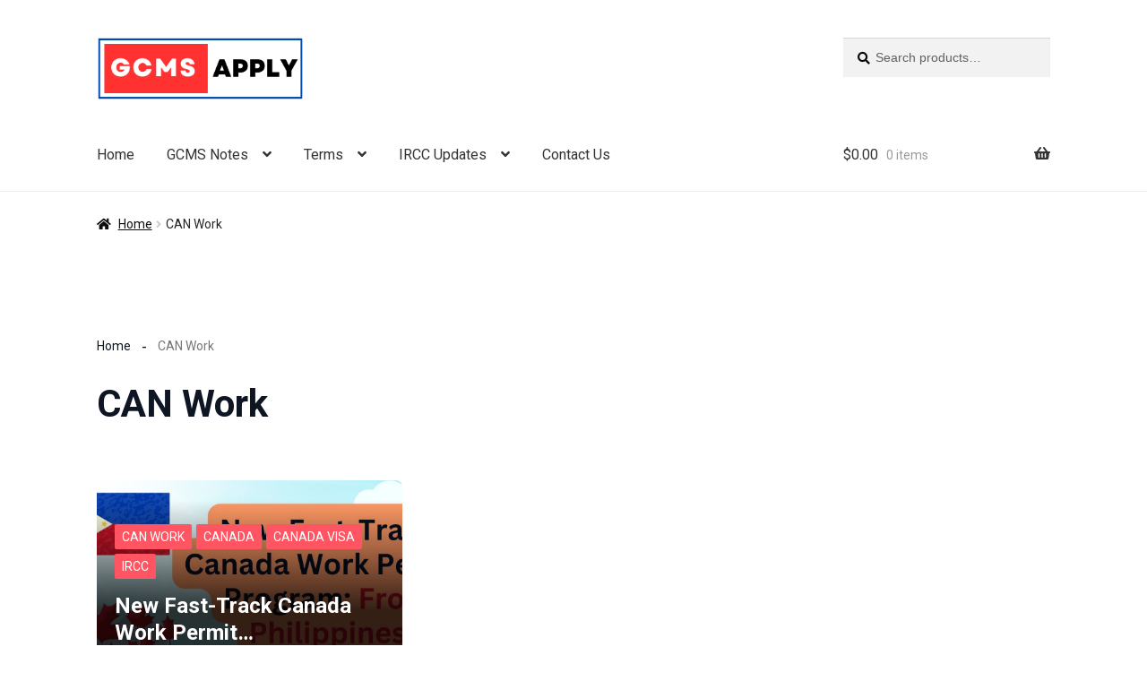

--- FILE ---
content_type: text/html; charset=UTF-8
request_url: https://gcmsapply.com/blog/category/can-work/
body_size: 21483
content:
<!doctype html>
<html lang="en-US">
<head>
<meta charset="UTF-8">
<meta name="viewport" content="width=device-width, initial-scale=1">
<link rel="profile" href="http://gmpg.org/xfn/11">
<link rel="pingback" href="https://gcmsapply.com/xmlrpc.php">

<title>CAN Work &#8211; Apply GCMS Notes</title>
<meta name='robots' content='max-image-preview:large' />
<link rel='dns-prefetch' href='//www.googletagmanager.com' />
<link rel="alternate" type="application/rss+xml" title="Apply GCMS Notes &raquo; Feed" href="https://gcmsapply.com/feed/" />
<link rel="alternate" type="application/rss+xml" title="Apply GCMS Notes &raquo; CAN Work Category Feed" href="https://gcmsapply.com/blog/category/can-work/feed/" />
<style id='wp-img-auto-sizes-contain-inline-css'>
img:is([sizes=auto i],[sizes^="auto," i]){contain-intrinsic-size:3000px 1500px}
/*# sourceURL=wp-img-auto-sizes-contain-inline-css */
</style>

<style id='wp-emoji-styles-inline-css'>

	img.wp-smiley, img.emoji {
		display: inline !important;
		border: none !important;
		box-shadow: none !important;
		height: 1em !important;
		width: 1em !important;
		margin: 0 0.07em !important;
		vertical-align: -0.1em !important;
		background: none !important;
		padding: 0 !important;
	}
/*# sourceURL=wp-emoji-styles-inline-css */
</style>
<link rel='stylesheet' id='wp-block-library-css' href='https://gcmsapply.com/wp-includes/css/dist/block-library/style.min.css?ver=6.9' media='all' />
<link rel='stylesheet' id='wc-blocks-style-css' href='https://gcmsapply.com/wp-content/plugins/woocommerce/assets/client/blocks/wc-blocks.css?ver=wc-10.4.3' media='all' />
<style id='global-styles-inline-css'>
:root{--wp--preset--aspect-ratio--square: 1;--wp--preset--aspect-ratio--4-3: 4/3;--wp--preset--aspect-ratio--3-4: 3/4;--wp--preset--aspect-ratio--3-2: 3/2;--wp--preset--aspect-ratio--2-3: 2/3;--wp--preset--aspect-ratio--16-9: 16/9;--wp--preset--aspect-ratio--9-16: 9/16;--wp--preset--color--black: #000000;--wp--preset--color--cyan-bluish-gray: #abb8c3;--wp--preset--color--white: #ffffff;--wp--preset--color--pale-pink: #f78da7;--wp--preset--color--vivid-red: #cf2e2e;--wp--preset--color--luminous-vivid-orange: #ff6900;--wp--preset--color--luminous-vivid-amber: #fcb900;--wp--preset--color--light-green-cyan: #7bdcb5;--wp--preset--color--vivid-green-cyan: #00d084;--wp--preset--color--pale-cyan-blue: #8ed1fc;--wp--preset--color--vivid-cyan-blue: #0693e3;--wp--preset--color--vivid-purple: #9b51e0;--wp--preset--gradient--vivid-cyan-blue-to-vivid-purple: linear-gradient(135deg,rgb(6,147,227) 0%,rgb(155,81,224) 100%);--wp--preset--gradient--light-green-cyan-to-vivid-green-cyan: linear-gradient(135deg,rgb(122,220,180) 0%,rgb(0,208,130) 100%);--wp--preset--gradient--luminous-vivid-amber-to-luminous-vivid-orange: linear-gradient(135deg,rgb(252,185,0) 0%,rgb(255,105,0) 100%);--wp--preset--gradient--luminous-vivid-orange-to-vivid-red: linear-gradient(135deg,rgb(255,105,0) 0%,rgb(207,46,46) 100%);--wp--preset--gradient--very-light-gray-to-cyan-bluish-gray: linear-gradient(135deg,rgb(238,238,238) 0%,rgb(169,184,195) 100%);--wp--preset--gradient--cool-to-warm-spectrum: linear-gradient(135deg,rgb(74,234,220) 0%,rgb(151,120,209) 20%,rgb(207,42,186) 40%,rgb(238,44,130) 60%,rgb(251,105,98) 80%,rgb(254,248,76) 100%);--wp--preset--gradient--blush-light-purple: linear-gradient(135deg,rgb(255,206,236) 0%,rgb(152,150,240) 100%);--wp--preset--gradient--blush-bordeaux: linear-gradient(135deg,rgb(254,205,165) 0%,rgb(254,45,45) 50%,rgb(107,0,62) 100%);--wp--preset--gradient--luminous-dusk: linear-gradient(135deg,rgb(255,203,112) 0%,rgb(199,81,192) 50%,rgb(65,88,208) 100%);--wp--preset--gradient--pale-ocean: linear-gradient(135deg,rgb(255,245,203) 0%,rgb(182,227,212) 50%,rgb(51,167,181) 100%);--wp--preset--gradient--electric-grass: linear-gradient(135deg,rgb(202,248,128) 0%,rgb(113,206,126) 100%);--wp--preset--gradient--midnight: linear-gradient(135deg,rgb(2,3,129) 0%,rgb(40,116,252) 100%);--wp--preset--font-size--small: 14px;--wp--preset--font-size--medium: 23px;--wp--preset--font-size--large: 26px;--wp--preset--font-size--x-large: 42px;--wp--preset--font-size--normal: 16px;--wp--preset--font-size--huge: 37px;--wp--preset--spacing--20: 0.44rem;--wp--preset--spacing--30: 0.67rem;--wp--preset--spacing--40: 1rem;--wp--preset--spacing--50: 1.5rem;--wp--preset--spacing--60: 2.25rem;--wp--preset--spacing--70: 3.38rem;--wp--preset--spacing--80: 5.06rem;--wp--preset--shadow--natural: 6px 6px 9px rgba(0, 0, 0, 0.2);--wp--preset--shadow--deep: 12px 12px 50px rgba(0, 0, 0, 0.4);--wp--preset--shadow--sharp: 6px 6px 0px rgba(0, 0, 0, 0.2);--wp--preset--shadow--outlined: 6px 6px 0px -3px rgb(255, 255, 255), 6px 6px rgb(0, 0, 0);--wp--preset--shadow--crisp: 6px 6px 0px rgb(0, 0, 0);}:root :where(.is-layout-flow) > :first-child{margin-block-start: 0;}:root :where(.is-layout-flow) > :last-child{margin-block-end: 0;}:root :where(.is-layout-flow) > *{margin-block-start: 24px;margin-block-end: 0;}:root :where(.is-layout-constrained) > :first-child{margin-block-start: 0;}:root :where(.is-layout-constrained) > :last-child{margin-block-end: 0;}:root :where(.is-layout-constrained) > *{margin-block-start: 24px;margin-block-end: 0;}:root :where(.is-layout-flex){gap: 24px;}:root :where(.is-layout-grid){gap: 24px;}body .is-layout-flex{display: flex;}.is-layout-flex{flex-wrap: wrap;align-items: center;}.is-layout-flex > :is(*, div){margin: 0;}body .is-layout-grid{display: grid;}.is-layout-grid > :is(*, div){margin: 0;}.has-black-color{color: var(--wp--preset--color--black) !important;}.has-cyan-bluish-gray-color{color: var(--wp--preset--color--cyan-bluish-gray) !important;}.has-white-color{color: var(--wp--preset--color--white) !important;}.has-pale-pink-color{color: var(--wp--preset--color--pale-pink) !important;}.has-vivid-red-color{color: var(--wp--preset--color--vivid-red) !important;}.has-luminous-vivid-orange-color{color: var(--wp--preset--color--luminous-vivid-orange) !important;}.has-luminous-vivid-amber-color{color: var(--wp--preset--color--luminous-vivid-amber) !important;}.has-light-green-cyan-color{color: var(--wp--preset--color--light-green-cyan) !important;}.has-vivid-green-cyan-color{color: var(--wp--preset--color--vivid-green-cyan) !important;}.has-pale-cyan-blue-color{color: var(--wp--preset--color--pale-cyan-blue) !important;}.has-vivid-cyan-blue-color{color: var(--wp--preset--color--vivid-cyan-blue) !important;}.has-vivid-purple-color{color: var(--wp--preset--color--vivid-purple) !important;}.has-black-background-color{background-color: var(--wp--preset--color--black) !important;}.has-cyan-bluish-gray-background-color{background-color: var(--wp--preset--color--cyan-bluish-gray) !important;}.has-white-background-color{background-color: var(--wp--preset--color--white) !important;}.has-pale-pink-background-color{background-color: var(--wp--preset--color--pale-pink) !important;}.has-vivid-red-background-color{background-color: var(--wp--preset--color--vivid-red) !important;}.has-luminous-vivid-orange-background-color{background-color: var(--wp--preset--color--luminous-vivid-orange) !important;}.has-luminous-vivid-amber-background-color{background-color: var(--wp--preset--color--luminous-vivid-amber) !important;}.has-light-green-cyan-background-color{background-color: var(--wp--preset--color--light-green-cyan) !important;}.has-vivid-green-cyan-background-color{background-color: var(--wp--preset--color--vivid-green-cyan) !important;}.has-pale-cyan-blue-background-color{background-color: var(--wp--preset--color--pale-cyan-blue) !important;}.has-vivid-cyan-blue-background-color{background-color: var(--wp--preset--color--vivid-cyan-blue) !important;}.has-vivid-purple-background-color{background-color: var(--wp--preset--color--vivid-purple) !important;}.has-black-border-color{border-color: var(--wp--preset--color--black) !important;}.has-cyan-bluish-gray-border-color{border-color: var(--wp--preset--color--cyan-bluish-gray) !important;}.has-white-border-color{border-color: var(--wp--preset--color--white) !important;}.has-pale-pink-border-color{border-color: var(--wp--preset--color--pale-pink) !important;}.has-vivid-red-border-color{border-color: var(--wp--preset--color--vivid-red) !important;}.has-luminous-vivid-orange-border-color{border-color: var(--wp--preset--color--luminous-vivid-orange) !important;}.has-luminous-vivid-amber-border-color{border-color: var(--wp--preset--color--luminous-vivid-amber) !important;}.has-light-green-cyan-border-color{border-color: var(--wp--preset--color--light-green-cyan) !important;}.has-vivid-green-cyan-border-color{border-color: var(--wp--preset--color--vivid-green-cyan) !important;}.has-pale-cyan-blue-border-color{border-color: var(--wp--preset--color--pale-cyan-blue) !important;}.has-vivid-cyan-blue-border-color{border-color: var(--wp--preset--color--vivid-cyan-blue) !important;}.has-vivid-purple-border-color{border-color: var(--wp--preset--color--vivid-purple) !important;}.has-vivid-cyan-blue-to-vivid-purple-gradient-background{background: var(--wp--preset--gradient--vivid-cyan-blue-to-vivid-purple) !important;}.has-light-green-cyan-to-vivid-green-cyan-gradient-background{background: var(--wp--preset--gradient--light-green-cyan-to-vivid-green-cyan) !important;}.has-luminous-vivid-amber-to-luminous-vivid-orange-gradient-background{background: var(--wp--preset--gradient--luminous-vivid-amber-to-luminous-vivid-orange) !important;}.has-luminous-vivid-orange-to-vivid-red-gradient-background{background: var(--wp--preset--gradient--luminous-vivid-orange-to-vivid-red) !important;}.has-very-light-gray-to-cyan-bluish-gray-gradient-background{background: var(--wp--preset--gradient--very-light-gray-to-cyan-bluish-gray) !important;}.has-cool-to-warm-spectrum-gradient-background{background: var(--wp--preset--gradient--cool-to-warm-spectrum) !important;}.has-blush-light-purple-gradient-background{background: var(--wp--preset--gradient--blush-light-purple) !important;}.has-blush-bordeaux-gradient-background{background: var(--wp--preset--gradient--blush-bordeaux) !important;}.has-luminous-dusk-gradient-background{background: var(--wp--preset--gradient--luminous-dusk) !important;}.has-pale-ocean-gradient-background{background: var(--wp--preset--gradient--pale-ocean) !important;}.has-electric-grass-gradient-background{background: var(--wp--preset--gradient--electric-grass) !important;}.has-midnight-gradient-background{background: var(--wp--preset--gradient--midnight) !important;}.has-small-font-size{font-size: var(--wp--preset--font-size--small) !important;}.has-medium-font-size{font-size: var(--wp--preset--font-size--medium) !important;}.has-large-font-size{font-size: var(--wp--preset--font-size--large) !important;}.has-x-large-font-size{font-size: var(--wp--preset--font-size--x-large) !important;}
/*# sourceURL=global-styles-inline-css */
</style>

<style id='classic-theme-styles-inline-css'>
/*! This file is auto-generated */
.wp-block-button__link{color:#fff;background-color:#32373c;border-radius:9999px;box-shadow:none;text-decoration:none;padding:calc(.667em + 2px) calc(1.333em + 2px);font-size:1.125em}.wp-block-file__button{background:#32373c;color:#fff;text-decoration:none}
/*# sourceURL=/wp-includes/css/classic-themes.min.css */
</style>
<link rel='stylesheet' id='storefront-gutenberg-blocks-css' href='https://gcmsapply.com/wp-content/themes/storefront/assets/css/base/gutenberg-blocks.css?ver=4.6.2' media='all' />
<style id='storefront-gutenberg-blocks-inline-css'>

				.wp-block-button__link:not(.has-text-color) {
					color: #333333;
				}

				.wp-block-button__link:not(.has-text-color):hover,
				.wp-block-button__link:not(.has-text-color):focus,
				.wp-block-button__link:not(.has-text-color):active {
					color: #333333;
				}

				.wp-block-button__link:not(.has-background) {
					background-color: #eeeeee;
				}

				.wp-block-button__link:not(.has-background):hover,
				.wp-block-button__link:not(.has-background):focus,
				.wp-block-button__link:not(.has-background):active {
					border-color: #d5d5d5;
					background-color: #d5d5d5;
				}

				.wc-block-grid__products .wc-block-grid__product .wp-block-button__link {
					background-color: #eeeeee;
					border-color: #eeeeee;
					color: #333333;
				}

				.wp-block-quote footer,
				.wp-block-quote cite,
				.wp-block-quote__citation {
					color: #0a0a0a;
				}

				.wp-block-pullquote cite,
				.wp-block-pullquote footer,
				.wp-block-pullquote__citation {
					color: #0a0a0a;
				}

				.wp-block-image figcaption {
					color: #0a0a0a;
				}

				.wp-block-separator.is-style-dots::before {
					color: #0f0000;
				}

				.wp-block-file a.wp-block-file__button {
					color: #333333;
					background-color: #eeeeee;
					border-color: #eeeeee;
				}

				.wp-block-file a.wp-block-file__button:hover,
				.wp-block-file a.wp-block-file__button:focus,
				.wp-block-file a.wp-block-file__button:active {
					color: #333333;
					background-color: #d5d5d5;
				}

				.wp-block-code,
				.wp-block-preformatted pre {
					color: #0a0a0a;
				}

				.wp-block-table:not( .has-background ):not( .is-style-stripes ) tbody tr:nth-child(2n) td {
					background-color: #fdfdfd;
				}

				.wp-block-cover .wp-block-cover__inner-container h1:not(.has-text-color),
				.wp-block-cover .wp-block-cover__inner-container h2:not(.has-text-color),
				.wp-block-cover .wp-block-cover__inner-container h3:not(.has-text-color),
				.wp-block-cover .wp-block-cover__inner-container h4:not(.has-text-color),
				.wp-block-cover .wp-block-cover__inner-container h5:not(.has-text-color),
				.wp-block-cover .wp-block-cover__inner-container h6:not(.has-text-color) {
					color: #000000;
				}

				div.wc-block-components-price-slider__range-input-progress,
				.rtl .wc-block-components-price-slider__range-input-progress {
					--range-color: #dd3333;
				}

				/* Target only IE11 */
				@media all and (-ms-high-contrast: none), (-ms-high-contrast: active) {
					.wc-block-components-price-slider__range-input-progress {
						background: #dd3333;
					}
				}

				.wc-block-components-button:not(.is-link) {
					background-color: #333333;
					color: #ffffff;
				}

				.wc-block-components-button:not(.is-link):hover,
				.wc-block-components-button:not(.is-link):focus,
				.wc-block-components-button:not(.is-link):active {
					background-color: #1a1a1a;
					color: #ffffff;
				}

				.wc-block-components-button:not(.is-link):disabled {
					background-color: #333333;
					color: #ffffff;
				}

				.wc-block-cart__submit-container {
					background-color: #ffffff;
				}

				.wc-block-cart__submit-container::before {
					color: rgba(220,220,220,0.5);
				}

				.wc-block-components-order-summary-item__quantity {
					background-color: #ffffff;
					border-color: #0a0a0a;
					box-shadow: 0 0 0 2px #ffffff;
					color: #0a0a0a;
				}
			
/*# sourceURL=storefront-gutenberg-blocks-inline-css */
</style>
<link rel='stylesheet' id='rex-variation-swatches-for-woocommerce-css' href='https://gcmsapply.com/wp-content/plugins/change-woocommerce-add-to-cart-button-text/public/css/variation-swatches-for-woocommerce-public.css?ver=1.0.0' media='all' />
<link rel='stylesheet' id='contact-form-7-css' href='https://gcmsapply.com/wp-content/plugins/contact-form-7/includes/css/styles.css?ver=6.1.4' media='all' />
<style id='wpxpo-global-style-inline-css'>
:root { --preset-color1: #037fff --preset-color2: #026fe0 --preset-color3: #071323 --preset-color4: #132133 --preset-color5: #34495e --preset-color6: #787676 --preset-color7: #f0f2f3 --preset-color8: #f8f9fa --preset-color9: #ffffff } html body.postx-admin-page .editor-styles-wrapper, html body.postx-admin-page .editor-styles-wrapper p, html body.postx-page, html body.postx-page p, html.colibri-wp-theme body.postx-page, html.colibri-wp-theme body.postx-page p, body.block-editor-iframe__body, body.block-editor-iframe__body p { color: var(--postx_preset_Contrast_2_color); } html body.postx-admin-page .editor-styles-wrapper h1, html body.postx-page h1, html body.postx-admin-page .editor-styles-wrapper h2, html body.postx-page h2, html body.postx-admin-page .editor-styles-wrapper h3, html body.postx-page h3, html body.postx-admin-page .editor-styles-wrapper h4, html body.postx-page h4, html body.postx-admin-page .editor-styles-wrapper h5, html body.postx-page h5, html body.postx-admin-page .editor-styles-wrapper h6, html body.postx-page h6 { color: var(--postx_preset_Contrast_1_color); } html.colibri-wp-theme body.postx-page h1, html.colibri-wp-theme body.postx-page h2, html.colibri-wp-theme body.postx-page h3, html.colibri-wp-theme body.postx-page h4, html.colibri-wp-theme body.postx-page h5, html.colibri-wp-theme body.postx-page h6 { color: var(--postx_preset_Contrast_1_color); } body.block-editor-iframe__body h1, body.block-editor-iframe__body h2, body.block-editor-iframe__body h3, body.block-editor-iframe__body h4, body.block-editor-iframe__body h5, body.block-editor-iframe__body h6 { color: var(--postx_preset_Contrast_1_color); } html body.postx-admin-page .editor-styles-wrapper, html body.postx-page, html body.postx-admin-page.block-editor-page.post-content-style-boxed .editor-styles-wrapper::before, html.colibri-wp-theme body.postx-page, body.block-editor-iframe__body { background-color: var(--postx_preset_Base_1_color); } html body.postx-admin-page .editor-styles-wrapper h1, html body.postx-page h1, html body.postx-admin-page .editor-styles-wrapper h2, html body.postx-page h2, html body.postx-admin-page .editor-styles-wrapper h3, html body.postx-page h3, html body.postx-admin-page .editor-styles-wrapper h4, html body.postx-page h4, html body.postx-admin-page .editor-styles-wrapper h5, html body.postx-page h5, html body.postx-admin-page .editor-styles-wrapper h6, html body.postx-page h6 { font-family: var(--postx_preset_Heading_typo_font_family),var(--postx_preset_Heading_typo_font_family_type); font-weight: var(--postx_preset_Heading_typo_font_weight); font-style: var(--postx_preset_Heading_typo_font_style); text-transform: var(--postx_preset_Heading_typo_text_transform); text-decoration: var(--postx_preset_Heading_typo_text_decoration); letter-spacing: var(--postx_preset_Heading_typo_letter_spacing_lg, normal); } html.colibri-wp-theme body.postx-page h1, html.colibri-wp-theme body.postx-page h2, html.colibri-wp-theme body.postx-page h3, html.colibri-wp-theme body.postx-page h4, html.colibri-wp-theme body.postx-page h5, html.colibri-wp-theme body.postx-page h6 { font-family: var(--postx_preset_Heading_typo_font_family),var(--postx_preset_Heading_typo_font_family_type); font-weight: var(--postx_preset_Heading_typo_font_weight); font-style: var(--postx_preset_Heading_typo_font_style); text-transform: var(--postx_preset_Heading_typo_text_transform); text-decoration: var(--postx_preset_Heading_typo_text_decoration); letter-spacing: var(--postx_preset_Heading_typo_letter_spacing_lg, normal); } body.block-editor-iframe__body h1, body.block-editor-iframe__body h2, body.block-editor-iframe__body h3, body.block-editor-iframe__body h4, body.block-editor-iframe__body h5, body.block-editor-iframe__body h6 { font-family: var(--postx_preset_Heading_typo_font_family),var(--postx_preset_Heading_typo_font_family_type); font-weight: var(--postx_preset_Heading_typo_font_weight); font-style: var(--postx_preset_Heading_typo_font_style); text-transform: var(--postx_preset_Heading_typo_text_transform); text-decoration: var(--postx_preset_Heading_typo_text_decoration); letter-spacing: var(--postx_preset_Heading_typo_letter_spacing_lg, normal); } html body.postx-admin-page .editor-styles-wrapper h1, html body.postx-page h1, html.colibri-wp-theme body.postx-page h1, body.block-editor-iframe__body h1 { font-size: var(--postx_preset_heading_h1_typo_font_size_lg, initial); line-height: var(--postx_preset_heading_h1_typo_line_height_lg, normal) !important; } html body.postx-admin-page .editor-styles-wrapper h2, html body.postx-page h2, html.colibri-wp-theme body.postx-page h2, body.block-editor-iframe__body h2 { font-size: var(--postx_preset_heading_h2_typo_font_size_lg, initial); line-height: var(--postx_preset_heading_h2_typo_line_height_lg, normal) !important; } html body.postx-admin-page .editor-styles-wrapper h3, html body.postx-page h3, html.colibri-wp-theme body.postx-page h3, body.block-editor-iframe__body h3 { font-size: var(--postx_preset_heading_h3_typo_font_size_lg, initial); line-height: var(--postx_preset_heading_h3_typo_line_height_lg, normal) !important; } html body.postx-admin-page .editor-styles-wrapper h4, html body.postx-page h4, html.colibri-wp-theme body.postx-page h4, body.block-editor-iframe__body h4 { font-size: var(--postx_preset_heading_h4_typo_font_size_lg, initial); line-height: var(--postx_preset_heading_h4_typo_line_height_lg, normal) !important; } html body.postx-admin-page .editor-styles-wrapper h5, html body.postx-page h5, html.colibri-wp-theme body.postx-page h5, body.block-editor-iframe__body h5 { font-size: var(--postx_preset_heading_h5_typo_font_size_lg, initial); line-height: var(--postx_preset_heading_h5_typo_line_height_lg, normal) !important; } html body.postx-admin-page .editor-styles-wrapper h6, html body.postx-page h6, html.colibri-wp-theme body.postx-page h6, body.block-editor-iframe__body h6 { font-size: var(--postx_preset_heading_h6_typo_font_size_lg, initial); line-height: var(--postx_preset_heading_h6_typo_line_height_lg, normal) !important; } @media (max-width: 990px) { html body.postx-admin-page .editor-styles-wrapper h1 , html body.postx-page h1, html body.postx-admin-page .editor-styles-wrapper h2 , html body.postx-page h2, html body.postx-admin-page .editor-styles-wrapper h3 , html body.postx-page h3, html body.postx-admin-page .editor-styles-wrapper h4 , html body.postx-page h4, html body.postx-admin-page .editor-styles-wrapper h5 , html body.postx-page h5, html body.postx-admin-page .editor-styles-wrapper h6 , html body.postx-page h6 { letter-spacing: var(--postx_preset_Heading_typo_letter_spacing_sm, normal); } html.colibri-wp-theme body.postx-page h1, html.colibri-wp-theme body.postx-page h2, html.colibri-wp-theme body.postx-page h3, html.colibri-wp-theme body.postx-page h4, html.colibri-wp-theme body.postx-page h5, html.colibri-wp-theme body.postx-page h6 { letter-spacing: var(--postx_preset_Heading_typo_letter_spacing_sm, normal); } body.block-editor-iframe__body h1, body.block-editor-iframe__body h2, body.block-editor-iframe__body h3, body.block-editor-iframe__body h4, body.block-editor-iframe__body h5, body.block-editor-iframe__body h6 { letter-spacing: var(--postx_preset_Heading_typo_letter_spacing_sm, normal); } html body.postx-admin-page .editor-styles-wrapper h1, html body.postx-page h1, html.colibri-wp-theme body.postx-page h1, body.block-editor-iframe__body h1 { font-size: var(--postx_preset_heading_h1_typo_font_size_sm, initial); line-height: var(--postx_preset_heading_h1_typo_line_height_sm, normal) !important; } html body.postx-admin-page .editor-styles-wrapper h2, html body.postx-page h2, html.colibri-wp-theme body.postx-page h2, body.block-editor-iframe__body h2 { font-size: var(--postx_preset_heading_h2_typo_font_size_sm, initial); line-height: var(--postx_preset_heading_h2_typo_line_height_sm, normal) !important; } html body.postx-admin-page .editor-styles-wrapper h3, html body.postx-page h3, html.colibri-wp-theme body.postx-page h3, body.block-editor-iframe__body h3 { font-size: var(--postx_preset_heading_h3_typo_font_size_sm, initial); line-height: var(--postx_preset_heading_h3_typo_line_height_sm, normal) !important; } html body.postx-admin-page .editor-styles-wrapper h4, html body.postx-page h4, html.colibri-wp-theme body.postx-page h4, body.block-editor-iframe__body h4 { font-size: var(--postx_preset_heading_h4_typo_font_size_sm, initial); line-height: var(--postx_preset_heading_h4_typo_line_height_sm, normal) !important; } html body.postx-admin-page .editor-styles-wrapper h5, html body.postx-page h5, html.colibri-wp-theme body.postx-page h5, body.block-editor-iframe__body h5 { font-size: var(--postx_preset_heading_h5_typo_font_size_sm, initial); line-height: var(--postx_preset_heading_h5_typo_line_height_sm, normal) !important; } html body.postx-admin-page .editor-styles-wrapper h6, html body.postx-page h6, html.colibri-wp-theme body.postx-page h6, body.block-editor-iframe__body h6 { font-size: var(--postx_preset_heading_h6_typo_font_size_sm, initial); line-height: var(--postx_preset_heading_h6_typo_line_height_sm, normal) !important; } } @media (max-width: 768px) { html body.postx-admin-page .editor-styles-wrapper h1, html body.postx-page h1, html body.postx-admin-page .editor-styles-wrapper h2, html body.postx-page h2, html body.postx-admin-page .editor-styles-wrapper h3, html body.postx-page h3, html body.postx-admin-page .editor-styles-wrapper h4, html body.postx-page h4, html body.postx-admin-page .editor-styles-wrapper h5, html body.postx-page h5, html body.postx-admin-page .editor-styles-wrapper h6, html body.postx-page h6 { letter-spacing: var(--postx_preset_Heading_typo_letter_spacing_xs, normal); } html.colibri-wp-theme body.postx-page h1, html.colibri-wp-theme body.postx-page h2, html.colibri-wp-theme body.postx-page h3, html.colibri-wp-theme body.postx-page h4, html.colibri-wp-theme body.postx-page h5, html.colibri-wp-theme body.postx-page h6 { letter-spacing: var(--postx_preset_Heading_typo_letter_spacing_xs, normal); } body.block-editor-iframe__body h1, body.block-editor-iframe__body h2, body.block-editor-iframe__body h3, body.block-editor-iframe__body h4, body.block-editor-iframe__body h5, body.block-editor-iframe__body h6 { letter-spacing: var(--postx_preset_Heading_typo_letter_spacing_xs, normal); } html body.postx-admin-page .editor-styles-wrapper h1, html body.postx-page h1, html.colibri-wp-theme body.postx-page h1, body.block-editor-iframe__body h1 { font-size: var(--postx_preset_heading_h1_typo_font_size_xs, initial); line-height: var(--postx_preset_heading_h1_typo_line_height_xs, normal) !important; } html body.postx-admin-page .editor-styles-wrapper h2, html body.postx-page h2, html.colibri-wp-theme body.postx-page h2, body.block-editor-iframe__body h2 { font-size: var(--postx_preset_heading_h2_typo_font_size_xs, initial); line-height: var(--postx_preset_heading_h2_typo_line_height_xs, normal) !important; } html body.postx-admin-page .editor-styles-wrapper h3, html body.postx-page h3, html.colibri-wp-theme body.postx-page h3, body.block-editor-iframe__body h3 { font-size: var(--postx_preset_heading_h3_typo_font_size_xs, initial); line-height: var(--postx_preset_heading_h3_typo_line_height_xs, normal) !important; } html body.postx-admin-page .editor-styles-wrapper h4, html body.postx-page h4, html.colibri-wp-theme body.postx-page h4, body.block-editor-iframe__body h4 { font-size: var(--postx_preset_heading_h4_typo_font_size_xs, initial); line-height: var(--postx_preset_heading_h4_typo_line_height_xs, normal) !important; } html body.postx-admin-page .editor-styles-wrapper h5, html body.postx-page h5, html.colibri-wp-theme body.postx-page h5, body.block-editor-iframe__body h5 { font-size: var(--postx_preset_heading_h5_typo_font_size_xs, initial); line-height: var(--postx_preset_heading_h5_typo_line_height_xs, normal) !important; } html body.postx-admin-page .editor-styles-wrapper h6, html body.postx-page h6, html.colibri-wp-theme body.postx-page h6, body.block-editor-iframe__body h6 { font-size: var(--postx_preset_heading_h6_typo_font_size_xs, initial); line-height: var(--postx_preset_heading_h6_typo_line_height_xs, normal) !important; } } html body.postx-admin-page .editor-styles-wrapper, html body.postx-page, html body.postx-admin-page .editor-styles-wrapper p, html body.postx-page p, html.colibri-wp-theme body.postx-page, html.colibri-wp-theme body.postx-page p, body.block-editor-iframe__body, body.block-editor-iframe__body p { font-family: var(--postx_preset_Body_and_Others_typo_font_family),var(--postx_preset_Body_and_Others_typo_font_family_type); font-weight: var(--postx_preset_Body_and_Others_typo_font_weight); font-style: var(--postx_preset_Body_and_Others_typo_font_style); text-transform: var(--postx_preset_Body_and_Others_typo_text_transform); text-decoration: var(--postx_preset_Body_and_Others_typo_text_decoration); letter-spacing: var(--postx_preset_Body_and_Others_typo_letter_spacing_lg, normal); font-size: var(--postx_preset_body_typo_font_size_lg, initial); line-height: var(--postx_preset_body_typo_line_height_lg, normal) !important; } @media (max-width: 990px) { .postx-admin-page .editor-styles-wrapper, .postx-page, .postx-admin-page .editor-styles-wrapper p, .postx-page p, html.colibri-wp-theme body.postx-page, html.colibri-wp-theme body.postx-page p, body.block-editor-iframe__body, body.block-editor-iframe__body p { letter-spacing: var(--postx_preset_Body_and_Others_typo_letter_spacing_sm, normal); font-size: var(--postx_preset_body_typo_font_size_sm, initial); line-height: var(--postx_preset_body_typo_line_height_sm, normal) !important; } } @media (max-width: 768px) { .postx-admin-page .editor-styles-wrapper, .postx-page, .postx-admin-page .editor-styles-wrapper p, .postx-page p, html.colibri-wp-theme body.postx-page, html.colibri-wp-theme body.postx-page p, body.block-editor-iframe__body, body.block-editor-iframe__body p { letter-spacing: var(--postx_preset_Body_and_Others_typo_letter_spacing_xs, normal); font-size: var(--postx_preset_body_typo_font_size_xs, initial); line-height: var(--postx_preset_body_typo_line_height_xs, normal) !important; } }
/*# sourceURL=wpxpo-global-style-inline-css */
</style>
<style id='ultp-preset-colors-style-inline-css'>
:root { --postx_preset_Base_1_color: rgba(255,255,255,1); --postx_preset_Base_2_color: rgba(239,239,239,1); --postx_preset_Base_3_color: rgba(180,180,214,1); --postx_preset_Primary_color: rgba(99,93,255,1); --postx_preset_Secondary_color: rgba(255,85,98,1); --postx_preset_Tertiary_color: rgba(24,31,46,1); --postx_preset_Contrast_3_color: rgba(119,119,119,1); --postx_preset_Contrast_2_color: rgba(39,39,39,1); --postx_preset_Contrast_1_color: rgba(14,21,35,1);  }
/*# sourceURL=ultp-preset-colors-style-inline-css */
</style>
<style id='ultp-preset-gradient-style-inline-css'>
:root { --postx_preset_Primary_to_Secondary_to_Right_gradient: linear-gradient(90deg, var(--postx_preset_Primary_color) 0%, var(--postx_preset_Secondary_color) 100%); --postx_preset_Primary_to_Secondary_to_Bottom_gradient: linear-gradient(180deg, var(--postx_preset_Primary_color) 0%, var(--postx_preset_Secondary_color) 100%); --postx_preset_Secondary_to_Primary_to_Right_gradient: linear-gradient(90deg, var(--postx_preset_Secondary_color) 0%, var(--postx_preset_Primary_color) 100%); --postx_preset_Secondary_to_Primary_to_Bottom_gradient: linear-gradient(180deg, var(--postx_preset_Secondary_color) 0%, var(--postx_preset_Primary_color) 100%); --postx_preset_Cold_Evening_gradient: linear-gradient(0deg, rgb(12, 52, 131) 0%, rgb(162, 182, 223) 100%, rgb(107, 140, 206) 100%, rgb(162, 182, 223) 100%); --postx_preset_Purple_Division_gradient: linear-gradient(0deg, rgb(112, 40, 228) 0%, rgb(229, 178, 202) 100%); --postx_preset_Over_Sun_gradient: linear-gradient(60deg, rgb(171, 236, 214) 0%, rgb(251, 237, 150) 100%); --postx_preset_Morning_Salad_gradient: linear-gradient(-255deg, rgb(183, 248, 219) 0%, rgb(80, 167, 194) 100%); --postx_preset_Fabled_Sunset_gradient: linear-gradient(-270deg, rgb(35, 21, 87) 0%, rgb(68, 16, 122) 29%, rgb(255, 19, 97) 67%, rgb(255, 248, 0) 100%);  }
/*# sourceURL=ultp-preset-gradient-style-inline-css */
</style>
<style id='ultp-preset-typo-style-inline-css'>
@import url('https://fonts.googleapis.com/css?family=Roboto:100,100i,300,300i,400,400i,500,500i,700,700i,900,900i'); :root { --postx_preset_Heading_typo_font_family: Roboto; --postx_preset_Heading_typo_font_family_type: sans-serif; --postx_preset_Heading_typo_font_weight: 700; --postx_preset_Body_and_Others_typo_font_family: Roboto; --postx_preset_Body_and_Others_typo_font_family_type: sans-serif; --postx_preset_Body_and_Others_typo_font_weight: 400; --postx_preset_body_typo_font_size_lg: 16px; --postx_preset_body_typo_font_size_sm: 16px; --postx_preset_body_typo_font_size_xs: 15px; --postx_preset_body_typo_line_height_lg: 27.2px; --postx_preset_body_typo_line_height_sm: 27px; --postx_preset_body_typo_line_height_xs: 24px; --postx_preset_paragraph_1_typo_font_size_lg: 13px; --postx_preset_paragraph_1_typo_font_size_sm: 13px; --postx_preset_paragraph_1_typo_font_size_xs: 13px; --postx_preset_paragraph_1_typo_line_height_lg: 18.2px; --postx_preset_paragraph_1_typo_line_height_sm: 16px; --postx_preset_paragraph_1_typo_line_height_xs: 16px; --postx_preset_paragraph_2_typo_font_size_lg: 14px; --postx_preset_paragraph_2_typo_font_size_sm: 14px; --postx_preset_paragraph_2_typo_font_size_xs: 13px; --postx_preset_paragraph_2_typo_line_height_lg: 22.4px; --postx_preset_paragraph_2_typo_line_height_sm: 22.4px; --postx_preset_paragraph_2_typo_line_height_xs: 20px; --postx_preset_heading_h1_typo_font_size_lg: 42px; --postx_preset_heading_h1_typo_font_size_sm: 32px; --postx_preset_heading_h1_typo_font_size_xs: 26px; --postx_preset_heading_h1_typo_line_height_lg: 47.88px; --postx_preset_heading_h1_typo_line_height_sm: 42px; --postx_preset_heading_h1_typo_line_height_xs: 38px; --postx_preset_heading_h2_typo_font_size_lg: 28px; --postx_preset_heading_h2_typo_font_size_sm: 24px; --postx_preset_heading_h2_typo_font_size_xs: 24px; --postx_preset_heading_h2_typo_line_height_lg: 33.6px; --postx_preset_heading_h2_typo_line_height_sm: 28px; --postx_preset_heading_h2_typo_line_height_xs: 28px; --postx_preset_heading_h3_typo_font_size_lg: 42px; --postx_preset_heading_h3_typo_font_size_sm: 32px; --postx_preset_heading_h3_typo_font_size_xs: 22px; --postx_preset_heading_h3_typo_line_height_lg: 47.88px; --postx_preset_heading_h3_typo_line_height_sm: 40px; --postx_preset_heading_h3_typo_line_height_xs: 38px; --postx_preset_heading_h4_typo_font_size_lg: 24px; --postx_preset_heading_h4_typo_font_size_sm: 22px; --postx_preset_heading_h4_typo_font_size_xs: 20px; --postx_preset_heading_h4_typo_line_height_lg: 30px; --postx_preset_heading_h4_typo_line_height_sm: 29px; --postx_preset_heading_h4_typo_line_height_xs: 26px; --postx_preset_heading_h5_typo_font_size_lg: 22px; --postx_preset_heading_h5_typo_font_size_sm: 20px; --postx_preset_heading_h5_typo_font_size_xs: 18px; --postx_preset_heading_h5_typo_line_height_lg: 29.92px; --postx_preset_heading_h5_typo_line_height_sm: 26px; --postx_preset_heading_h5_typo_line_height_xs: 26px; --postx_preset_heading_h6_typo_font_size_lg: 20px; --postx_preset_heading_h6_typo_font_size_sm: 18px; --postx_preset_heading_h6_typo_font_size_xs: 16px; --postx_preset_heading_h6_typo_line_height_lg: 26px; --postx_preset_heading_h6_typo_line_height_sm: 23px; --postx_preset_heading_h6_typo_line_height_xs: 25px; }
/*# sourceURL=ultp-preset-typo-style-inline-css */
</style>
<link rel='stylesheet' id='ultp-style-css' href='https://gcmsapply.com/wp-content/plugins/ultimate-post/assets/css/style.min.css?ver=5.0.5' media='all' />
<style id='ultp-post-3458-inline-css'>
@import url('https://fonts.googleapis.com/css?family=Roboto:700:700,400,700,400,700,400,500,500,400');@import url('https://fonts.googleapis.com/css?family=Roboto:400:700,400,700,400,700,400,500,500,400');@import url('https://fonts.googleapis.com/css?family=Roboto:500:700,400,700,400,700,400,500,500,400');.ultp-block-2f59a1 > .ultp-row-wrapper > .block-editor-inner-blocks > .block-editor-block-list__layout, 
                .ultp-block-2f59a1 > .ultp-row-wrapper > .ultp-row-content { column-gap: 20px;}.ultp-block-2f59a1 > .ultp-row-wrapper > .block-editor-inner-blocks > .block-editor-block-list__layout, 
            .ultp-block-2f59a1 > .ultp-row-wrapper > .ultp-row-content { row-gap: 20px } .ultp-block-2f59a1 > .ultp-row-wrapper  > .block-editor-inner-blocks > .block-editor-block-list__layout, 
                .ultp-block-2f59a1 > .ultp-row-wrapper > .ultp-row-content { max-width: 1140px; margin-left: auto !important; margin-right: auto !important;}.ultp-block-2f59a1.wp-block-ultimate-post-row > .ultp-row-wrapper:not(:has( > .components-resizable-box__container)), 
            .ultp-block-2f59a1.wp-block-ultimate-post-row > .ultp-row-wrapper:has( > .components-resizable-box__container) > .block-editor-inner-blocks {padding: 0px 15px 0px 15px; }@media (max-width: 990px) {.ultp-block-2f59a1 > .ultp-row-wrapper > .block-editor-inner-blocks > .block-editor-block-list__layout, 
                .ultp-block-2f59a1 > .ultp-row-wrapper > .ultp-row-content { column-gap: 10px;}}@media (max-width: 768px) {.ultp-block-2f59a1 > .ultp-row-wrapper > .block-editor-inner-blocks > .block-editor-block-list__layout, 
                .ultp-block-2f59a1 > .ultp-row-wrapper > .ultp-row-content { column-gap: 5px;}}.ultp-block-2f59a1 > .ultp-row-wrapper > .block-editor-inner-blocks > .block-editor-block-list__layout,  
            .ultp-block-2f59a1 > .ultp-row-wrapper > .ultp-row-content { overflow: visible }.ultp-block-2f59a1 > .ultp-row-wrapper > .ultp-row-overlay { opacity:50%; }.ultp-block-2f59a1 > .ultp-row-wrapper:hover > .ultp-row-overlay { opacity:50% }@media (min-width: 990px) {}@media only screen and (max-width: 990px) and (min-width: 768px) {}@media (max-width: 768px) {}[data-ultp=".ultp-block-5169dc"], 
            .ultp-row-content > .ultp-block-5169dc { flex-basis: calc(100% - 0px);}.ultp-block-5169dc > .ultp-column-wrapper { padding: 0px 0px 0px 0px; }@media (max-width: 990px) {[data-ultp=".ultp-block-5169dc"], 
            .ultp-row-content > .ultp-block-5169dc { flex-basis: calc(100% - 0px);}}@media (max-width: 768px) {[data-ultp=".ultp-block-5169dc"], 
            .ultp-row-content > .ultp-block-5169dc { flex-basis: calc(100% - 0px);}}.ultp-block-5169dc > .ultp-column-wrapper > .block-editor-inner-blocks > .block-editor-block-list__layout, 
                .ultp-row-content > .ultp-block-5169dc > .ultp-column-wrapper { display: flex;  flex-direction: column;}.ultp-block-5169dc > .ultp-column-wrapper > .ultp-column-overlay { opacity: 50%; }.ultp-block-5169dc > .ultp-column-wrapper:hover > .ultp-column-overlay { opacity: 50%; }.block-editor-block-list__block > .ultp-block-5169dc > .ultp-column-wrapper, 
            .ultp-row-content > .ultp-block-5169dc > .ultp-column-wrapper { overflow: visible; }@media (min-width: 990px) {}@media only screen and (max-width: 990px) and (min-width: 768px) {}@media (max-width: 768px) {}.ultp-block-c8d4fc .ultp-builder-breadcrumb li , .ultp-block-c8d4fc .ultp-builder-breadcrumb li a{font-size:14px;line-height:var(--postx_preset_paragraph_1_typo_line_height_lg, normal) !important;letter-spacing:var(--postx_preset_Body_and_Others_typo_letter_spacing_lg, normal);}.ultp-block-c8d4fc .ultp-block-wrapper { margin:30px 0px 0px 0px; }@media (max-width: 990px) {.ultp-block-c8d4fc .ultp-builder-breadcrumb li , .ultp-block-c8d4fc .ultp-builder-breadcrumb li a{font-size:var(--postx_preset_paragraph_1_typo_font_size_sm, initial);line-height:var(--postx_preset_paragraph_1_typo_line_height_sm, normal) !important;letter-spacing:var(--postx_preset_Body_and_Others_typo_letter_spacing_sm, normal);}}@media (max-width: 768px) {.ultp-block-c8d4fc .ultp-builder-breadcrumb li , .ultp-block-c8d4fc .ultp-builder-breadcrumb li a{font-size:var(--postx_preset_paragraph_1_typo_font_size_xs, initial);line-height:var(--postx_preset_paragraph_1_typo_line_height_xs, normal) !important;letter-spacing:var(--postx_preset_Body_and_Others_typo_letter_spacing_xs, normal);}}.ultp-block-c8d4fc .ultp-builder-breadcrumb li {color:var(--postx_preset_Contrast_3_color)}.ultp-block-c8d4fc .ultp-builder-breadcrumb li > a{color:var(--postx_preset_Contrast_1_color)}.ultp-block-c8d4fc .ultp-builder-breadcrumb li a:hover {color:var(--postx_preset_Secondary_color)}.ultp-block-c8d4fc .ultp-builder-breadcrumb li , .ultp-block-c8d4fc .ultp-builder-breadcrumb li a{font-family:var(--postx_preset_Body_and_Others_typo_font_family),var(--postx_preset_Body_and_Others_typo_font_family_type);font-weight:var(--postx_preset_Body_and_Others_typo_font_weight);font-style:var(--postx_preset_Body_and_Others_typo_font_style);text-transform:var(--postx_preset_Body_and_Others_typo_text_transform);text-decoration:var(--postx_preset_Body_and_Others_typo_text_decoration);}.ultp-block-c8d4fc li:not(.ultp-breadcrumb-separator) {margin: 0 12px;}.ultp-block-c8d4fc .ultp-builder-breadcrumb .ultp-breadcrumb-separator {color:var(--postx_preset_Contrast_1_color);}@media (min-width: 990px) {}@media only screen and (max-width: 990px) and (min-width: 768px) {}@media (max-width: 768px) {}.ultp-block-27cae4 .ultp-block-archive-title .ultp-archive-image { margin-bottom: 10px; }.ultp-block-27cae4 .ultp-block-wrapper { margin:30px 0px 0px 0px; }.ultp-block-27cae4 .ultp-block-archive-title { text-align:left; }.ultp-block-27cae4 .ultp-block-archive-title .ultp-archive-name { color:var(--postx_preset_Contrast_1_color); }.ultp-block-27cae4 .ultp-block-archive-title .ultp-archive-name { color:var(--postx_preset_Contrast_1_color); }.ultp-block-27cae4 .ultp-block-archive-title .ultp-archive-content .ultp-archive-overlay { opacity: 0.6; }.ultp-block-27cae4 .ultp-taxonomy-items li a:hover .ultp-archive-overlay { opacity: 0.9; }@media (min-width: 990px) {}@media only screen and (max-width: 990px) and (min-width: 768px) {}@media (max-width: 768px) {}.ultp-block-398cd5 .ultp-block-row { grid-template-columns: repeat(3, 1fr); }.ultp-block-398cd5 .ultp-block-row { grid-gap: 20px; }.ultp-block-398cd5 .ultp-block-item .ultp-block-image img, 
          .ultp-block-398cd5 .ultp-block-empty-image { width: 100%; object-fit: cover; height: 250px; }.ultp-block-398cd5 .ultp-block-items-wrap .ultp-block-item .ultp-block-title, 
          .ultp-block-398cd5 .ultp-block-items-wrap .ultp-block-item .ultp-block-title a{font-size:var(--postx_preset_heading_h4_typo_font_size_lg, initial);line-height:var(--postx_preset_heading_h4_typo_line_height_lg, normal) !important;letter-spacing:var(--postx_preset_Heading_typo_letter_spacing_lg, normal);}.ultp-block-398cd5 .ultp-block-title { padding:10px 0px 5px 0px; }.ultp-block-398cd5 .ultp-block-image img { filter: grayscale(0%); }.ultp-block-398cd5 .ultp-block-item:hover .ultp-block-image img { filter: grayscale(0%); }.ultp-block-398cd5 .ultp-block-content-wrap, 
          .ultp-block-398cd5 .ultp-block-image { border-radius:6px 6px 6px 6px; }.ultp-block-398cd5 .ultp-block-content-inner { padding: 20px 20px 20px 20px; }.ultp-block-398cd5 .ultp-heading-wrap .ultp-heading-inner{font-size:32px;line-height:26px !important;}.ultp-block-398cd5 .ultp-heading-wrap {margin-top:0; margin-bottom:30px; }.ultp-block-398cd5 .ultp-sub-heading div{font-size:16px;line-height:27px !important;letter-spacing:0px;}.ultp-block-398cd5 .ultp-sub-heading-inner { margin:8px 0px 0px 0px; }.ultp-block-398cd5 .ultp-block-wrapper { margin:40px 0px 60px 0px; }.ultp-block-398cd5 .ultp-pagination-wrap .ultp-pagination, 
            .ultp-block-398cd5 .ultp-loadmore { margin:35px 0px 0px 0px; }.ultp-block-398cd5 .ultp-video-icon svg { height:40px; width: 40px;}.ultp-block-398cd5 span.ultp-block-meta-element, 
            .ultp-block-398cd5 .ultp-block-item span.ultp-block-meta-element a{font-size:var(--postx_preset_paragraph_1_typo_font_size_lg, initial);line-height:var(--postx_preset_paragraph_1_typo_line_height_lg, normal) !important;letter-spacing:var(--postx_preset_Body_and_Others_typo_letter_spacing_lg, normal);}.ultp-block-398cd5 span.ultp-block-meta-element { margin-right:15px; } 
            .ultp-block-398cd5 span.ultp-block-meta-element { padding-left: 15px; } 
            .rtl .ultp-block-398cd5 span.ultp-block-meta-element {margin-right:0; margin-left:15px; } 
            .rtl .ultp-block-398cd5 span.ultp-block-meta-element { padding-left:0; padding-right: 15px; }.ultp-block-398cd5 .ultp-block-meta { margin:5px 0px 0px 0px; }.ultp-block-398cd5 .ultp-block-meta { padding:5px 0px 5px 0px; }body .ultp-block-398cd5 div.ultp-block-wrapper .ultp-block-items-wrap .ultp-block-item .ultp-category-grid a{font-size:var(--postx_preset_paragraph_2_typo_font_size_lg, initial);line-height:var(--postx_preset_paragraph_2_typo_line_height_lg, normal) !important;letter-spacing:var(--postx_preset_Body_and_Others_typo_letter_spacing_lg, normal);}.ultp-block-398cd5 .ultp-category-grid a { border-radius:2px; }.ultp-block-398cd5 .ultp-category-grid a { border-radius:2px; }.ultp-block-398cd5 .ultp-category-grid { margin:5px 0px 0px 0px; }.ultp-block-398cd5 .ultp-category-grid a { padding:3px 8px 3px 8px; }.ultp-block-398cd5 .ultp-category-grid a { padding:3px 8px 3px 8px; }@media (max-width: 990px) {.ultp-block-398cd5 .ultp-block-row { grid-template-columns: repeat(2, 1fr); }.ultp-block-398cd5 .ultp-block-items-wrap .ultp-block-item .ultp-block-title, 
          .ultp-block-398cd5 .ultp-block-items-wrap .ultp-block-item .ultp-block-title a{font-size:var(--postx_preset_heading_h4_typo_font_size_sm, initial);line-height:var(--postx_preset_heading_h4_typo_line_height_sm, normal) !important;letter-spacing:var(--postx_preset_Heading_typo_letter_spacing_sm, normal);}.ultp-block-398cd5 .ultp-video-icon svg { height:30px; width: 30px;}.ultp-block-398cd5 span.ultp-block-meta-element, 
            .ultp-block-398cd5 .ultp-block-item span.ultp-block-meta-element a{font-size:var(--postx_preset_paragraph_1_typo_font_size_sm, initial);line-height:var(--postx_preset_paragraph_1_typo_line_height_sm, normal) !important;letter-spacing:var(--postx_preset_Body_and_Others_typo_letter_spacing_sm, normal);}body .ultp-block-398cd5 div.ultp-block-wrapper .ultp-block-items-wrap .ultp-block-item .ultp-category-grid a{font-size:var(--postx_preset_paragraph_2_typo_font_size_sm, initial);line-height:var(--postx_preset_paragraph_2_typo_line_height_sm, normal) !important;letter-spacing:var(--postx_preset_Body_and_Others_typo_letter_spacing_sm, normal);}}@media (max-width: 768px) {.ultp-block-398cd5 .ultp-block-row { grid-template-columns: repeat(1, 1fr); }.ultp-block-398cd5 .ultp-block-items-wrap .ultp-block-item .ultp-block-title, 
          .ultp-block-398cd5 .ultp-block-items-wrap .ultp-block-item .ultp-block-title a{font-size:var(--postx_preset_heading_h4_typo_font_size_xs, initial);line-height:var(--postx_preset_heading_h4_typo_line_height_xs, normal) !important;letter-spacing:var(--postx_preset_Heading_typo_letter_spacing_xs, normal);}.ultp-block-398cd5 .ultp-video-icon svg { height:30px; width: 30px;}.ultp-block-398cd5 span.ultp-block-meta-element, 
            .ultp-block-398cd5 .ultp-block-item span.ultp-block-meta-element a{font-size:var(--postx_preset_paragraph_1_typo_font_size_xs, initial);line-height:var(--postx_preset_paragraph_1_typo_line_height_xs, normal) !important;letter-spacing:var(--postx_preset_Body_and_Others_typo_letter_spacing_xs, normal);}body .ultp-block-398cd5 div.ultp-block-wrapper .ultp-block-items-wrap .ultp-block-item .ultp-category-grid a{font-size:var(--postx_preset_paragraph_2_typo_font_size_xs, initial);line-height:var(--postx_preset_paragraph_2_typo_line_height_xs, normal) !important;letter-spacing:var(--postx_preset_Body_and_Others_typo_letter_spacing_xs, normal);}}.ultp-block-398cd5 .ultp-block-content .ultp-block-title a { color:#fff !important; }.ultp-block-398cd5 .ultp-block-content .ultp-block-title a:hover { color:rgba(218,215,215,1) !important; }.ultp-block-398cd5 .ultp-block-items-wrap .ultp-block-item .ultp-block-title, 
          .ultp-block-398cd5 .ultp-block-items-wrap .ultp-block-item .ultp-block-title a{font-family:var(--postx_preset_Heading_typo_font_family),var(--postx_preset_Heading_typo_font_family_type);font-weight:var(--postx_preset_Heading_typo_font_weight);font-style:var(--postx_preset_Heading_typo_font_style);text-transform:var(--postx_preset_Heading_typo_text_transform);text-decoration:var(--postx_preset_Heading_typo_text_decoration);}.ultp-block-398cd5 .ultp-block-image-custom > a::before{background-image:linear-gradient(180deg,rgba(0,0,0,0) 9%,rgb(0,0,0) 58%);}.ultp-block-398cd5 .ultp-block-image-custom > a::before { opacity: 0.8; }.ultp-block-398cd5 .ultp-block-content { text-align:left; } 
          .ultp-block-398cd5 .ultp-block-meta {justify-content: flex-start;}.ultp-block-398cd5 .ultp-block-content-bottomPosition { align-items:flex-end; }.ultp-block-398cd5 .ultp-block-content-inner{}.ultp-block-398cd5 .ultp-heading-inner, 
          .ultp-block-398cd5 .ultp-sub-heading-inner { text-align:left; }.ultp-block-398cd5 .ultp-heading-wrap .ultp-heading-inner{font-family:Roboto,sans-serif;font-weight:700;text-transform:capitalize;text-decoration:none;}.ultp-block-398cd5 .ultp-heading-inner span { color:var(--postx_preset_Contrast_1_color); }.ultp-block-398cd5 .ultp-sub-heading div{font-family:Roboto,sans-serif;font-weight:400;text-transform:capitalize;text-decoration:none;}.ultp-block-398cd5 .ultp-sub-heading div { color:var(--postx_preset_Contrast_2_color); }.ultp-block-398cd5 .ultp-loading .ultp-loading-blocks div { --loading-block-color: var(--postx_preset_Primary_color); }@media (min-width: 990px) {}@media only screen and (max-width: 990px) and (min-width: 768px) {}@media (max-width: 768px) {}.ultp-block-398cd5 .ultp-video-icon { top: 20px; right: 20px; }.ultp-block-398cd5 .ultp-video-icon svg { fill: #fff; } 
            .ultp-block-398cd5 .ultp-video-icon svg circle { stroke: #fff; }.ultp-block-398cd5 .ultp-video-icon svg:hover { fill: var(--postx_preset_Primary_color); } 
            .ultp-block-398cd5 .ultp-video-icon svg:hover circle { stroke: var(--postx_preset_Primary_color);}.ultp-block-398cd5 span.ultp-block-meta-element, 
            .ultp-block-398cd5 .ultp-block-item span.ultp-block-meta-element a{font-family:var(--postx_preset_Body_and_Others_typo_font_family),var(--postx_preset_Body_and_Others_typo_font_family_type);font-weight:var(--postx_preset_Body_and_Others_typo_font_weight);font-style:var(--postx_preset_Body_and_Others_typo_font_style);text-transform:var(--postx_preset_Body_and_Others_typo_text_transform);text-decoration:var(--postx_preset_Body_and_Others_typo_text_decoration);}.ultp-block-398cd5 span.ultp-block-meta-element svg { fill: rgba(213,213,213,1); } 
                .ultp-block-398cd5 span.ultp-block-meta-element,
                .ultp-block-398cd5 .ultp-block-items-wrap span.ultp-block-meta-element a { color: rgba(213,213,213,1); }.ultp-block-398cd5 span.ultp-block-meta-element:hover, 
            .ultp-block-398cd5 .ultp-block-items-wrap span.ultp-block-meta-element:hover a { color: var(--postx_preset_Primary_color); } 
            .ultp-block-398cd5 span.ultp-block-meta-element:hover svg { fill: var(--postx_preset_Primary_color); }.ultp-block-398cd5 .ultp-block-meta-dot span:after { background:#b3b3b3; } 
        .ultp-block-398cd5 .ultp-block-items-wrap span.ultp-block-meta-element:after { color:#b3b3b3; }body .ultp-block-398cd5 div.ultp-block-wrapper .ultp-block-items-wrap .ultp-block-item .ultp-category-grid a{font-family:var(--postx_preset_Body_and_Others_typo_font_family),var(--postx_preset_Body_and_Others_typo_font_family_type);font-weight:var(--postx_preset_Body_and_Others_typo_font_weight);font-style:var(--postx_preset_Body_and_Others_typo_font_style);text-transform:uppercase;text-decoration:var(--postx_preset_Body_and_Others_typo_text_decoration);}.ultp-block-398cd5 .ultp-block-items-wrap .ultp-block-item .ultp-category-grid a { color:rgba(255,255,255,1); }.ultp-block-398cd5 .ultp-block-items-wrap .ultp-block-item .ultp-category-grid a { color:rgba(255,255,255,1); }.ultp-block-398cd5 .ultp-category-grid a{background-color: var(--postx_preset_Secondary_color);}.ultp-block-398cd5 .ultp-block-items-wrap .ultp-category-grid a:hover { color:rgba(255,255,255,1); }.ultp-block-398cd5 .ultp-block-items-wrap .ultp-category-grid a:hover { color:rgba(255,255,255,1); }.ultp-block-398cd5 .ultp-category-grid a:hover{background-color: var(--postx_preset_Primary_color);}.ultp-block-cc4cf1 > .ultp-row-wrapper > .block-editor-inner-blocks > .block-editor-block-list__layout, 
                .ultp-block-cc4cf1 > .ultp-row-wrapper > .ultp-row-content { column-gap: 60px;}.ultp-block-cc4cf1 > .ultp-row-wrapper > .block-editor-inner-blocks > .block-editor-block-list__layout, 
            .ultp-block-cc4cf1 > .ultp-row-wrapper > .ultp-row-content { row-gap: 50px } .ultp-block-cc4cf1 > .ultp-row-wrapper  > .block-editor-inner-blocks > .block-editor-block-list__layout, 
                .ultp-block-cc4cf1 > .ultp-row-wrapper > .ultp-row-content { max-width: 1140px; margin-left: auto !important; margin-right: auto !important;}.ultp-block-cc4cf1 > .ultp-row-wrapper { margin:0px 0px 60px 0px; }.ultp-block-cc4cf1.wp-block-ultimate-post-row > .ultp-row-wrapper:not(:has( > .components-resizable-box__container)), 
            .ultp-block-cc4cf1.wp-block-ultimate-post-row > .ultp-row-wrapper:has( > .components-resizable-box__container) > .block-editor-inner-blocks {padding: 40px 0px 16px 0px; }@media (max-width: 990px) {.ultp-block-cc4cf1 > .ultp-row-wrapper > .block-editor-inner-blocks > .block-editor-block-list__layout, 
                .ultp-block-cc4cf1 > .ultp-row-wrapper > .ultp-row-content { column-gap: 30px;}.ultp-block-cc4cf1.wp-block-ultimate-post-row > .ultp-row-wrapper:not(:has( > .components-resizable-box__container)), 
            .ultp-block-cc4cf1.wp-block-ultimate-post-row > .ultp-row-wrapper:has( > .components-resizable-box__container) > .block-editor-inner-blocks {padding: 0px 0px 0px 0px; }}@media (max-width: 768px) {.ultp-block-cc4cf1 > .ultp-row-wrapper > .block-editor-inner-blocks > .block-editor-block-list__layout, 
                .ultp-block-cc4cf1 > .ultp-row-wrapper > .ultp-row-content { column-gap: 5px;}.ultp-block-cc4cf1 > .ultp-row-wrapper > .block-editor-inner-blocks > .block-editor-block-list__layout, 
            .ultp-block-cc4cf1 > .ultp-row-wrapper > .ultp-row-content { row-gap: 50px }}.ultp-block-cc4cf1 > .ultp-row-wrapper > .block-editor-inner-blocks > .block-editor-block-list__layout,  
            .ultp-block-cc4cf1 > .ultp-row-wrapper > .ultp-row-content { overflow: visible }.ultp-block-cc4cf1 > .ultp-row-wrapper > .ultp-row-overlay { opacity:50%; }.ultp-block-cc4cf1 > .ultp-row-wrapper:hover > .ultp-row-overlay { opacity:50% }@media (min-width: 990px) {}@media only screen and (max-width: 990px) and (min-width: 768px) {}@media (max-width: 768px) {}[data-ultp=".ultp-block-e9faa2"], 
            .ultp-row-content > .ultp-block-e9faa2 { flex-basis: calc(68.66% - 30px);}.ultp-block-e9faa2 > .ultp-column-wrapper { padding: 0px 0px 0px 0px; }@media (max-width: 990px) {[data-ultp=".ultp-block-e9faa2"], 
            .ultp-row-content > .ultp-block-e9faa2 { flex-basis: calc(70% - 15px);}}@media (max-width: 768px) {[data-ultp=".ultp-block-e9faa2"], 
            .ultp-row-content > .ultp-block-e9faa2 { flex-basis: calc(100% - 0px);}}.ultp-block-e9faa2 > .ultp-column-wrapper > .block-editor-inner-blocks > .block-editor-block-list__layout, 
                .ultp-row-content > .ultp-block-e9faa2 > .ultp-column-wrapper { display: flex;  flex-direction: column;}.ultp-block-e9faa2 > .ultp-column-wrapper > .ultp-column-overlay { opacity: 50%; }.ultp-block-e9faa2 > .ultp-column-wrapper:hover > .ultp-column-overlay { opacity: 50%; }.block-editor-block-list__block > .ultp-block-e9faa2 > .ultp-column-wrapper, 
            .ultp-row-content > .ultp-block-e9faa2 > .ultp-column-wrapper { overflow: visible; }@media (min-width: 990px) {}@media only screen and (max-width: 990px) and (min-width: 768px) {}@media (max-width: 768px) {}.ultp-block-112ab7 .ultp-block-items-wrap { grid-template-columns: repeat(2, 1fr); }.ultp-block-112ab7 .ultp-block-row { grid-column-gap: 30px; }.ultp-block-112ab7 .ultp-block-row {row-gap: 50px; }.ultp-block-112ab7 .ultp-block-items-wrap .ultp-block-item .ultp-block-title, 
          .ultp-block-112ab7 div.ultp-block-wrapper .ultp-block-items-wrap .ultp-block-item .ultp-block-content .ultp-block-title a{font-size:var(--postx_preset_heading_h4_typo_font_size_lg, initial);line-height:var(--postx_preset_heading_h4_typo_line_height_lg, normal) !important;letter-spacing:var(--postx_preset_Heading_typo_letter_spacing_lg, normal);}.ultp-block-112ab7 .ultp-block-title { padding:10px 0px 5px 0px; }.ultp-block-112ab7 .ultp-block-image { filter: grayscale(0%); }.ultp-block-112ab7 .ultp-block-item:hover .ultp-block-image { filter: grayscale(0%); }.ultp-block-112ab7 .ultp-block-image { border-radius:6px 6px 6px 6px; }.ultp-block-112ab7 .ultp-block-image { margin-bottom: 10px; }.ultp-block-112ab7 .ultp-block-excerpt, .ultp-block-112ab7 .ultp-block-excerpt p{font-size:var(--postx_preset_paragraph_2_typo_font_size_lg, initial);line-height:var(--postx_preset_paragraph_2_typo_line_height_lg, normal) !important;letter-spacing:var(--postx_preset_Body_and_Others_typo_letter_spacing_lg, normal);}.ultp-block-112ab7 .ultp-block-excerpt{ padding: 10px 0px 0px 0px; }.ultp-block-112ab7 .ultp-layout3 .ultp-block-content-wrap .ultp-block-content, 
        .ultp-block-112ab7 .ultp-layout4 .ultp-block-content-wrap .ultp-block-content, 
        .ultp-block-112ab7 .ultp-layout5 .ultp-block-content-wrap .ultp-block-content { max-width:85% !important;  }.ultp-block-112ab7 .ultp-heading-wrap .ultp-heading-inner{font-size:28px;}.ultp-block-112ab7 .ultp-heading-wrap {margin-top:0; margin-bottom:30px; }.ultp-block-112ab7 .ultp-sub-heading div{font-size:16px;line-height:20px !important;letter-spacing:0px;}.ultp-block-112ab7 .ultp-sub-heading-inner { margin:8px 0px 0px 0px; }.ultp-block-112ab7 .ultp-block-wrapper { margin:0px 0px 60px 0px; }.ultp-block-112ab7 .ultp-pagination-wrap .ultp-pagination, 
            .ultp-block-112ab7 .ultp-loadmore { margin:60px 0px 0px 0px; }.ultp-block-112ab7 .ultp-video-icon svg { height:80px; width: 80px;}.ultp-block-112ab7 span.ultp-block-meta-element, 
            .ultp-block-112ab7 .ultp-block-item span.ultp-block-meta-element a{font-size:var(--postx_preset_paragraph_1_typo_font_size_lg, initial);line-height:var(--postx_preset_paragraph_1_typo_line_height_lg, normal) !important;letter-spacing:var(--postx_preset_Body_and_Others_typo_letter_spacing_lg, normal);}.ultp-block-112ab7 span.ultp-block-meta-element { margin-right:15px; } 
            .ultp-block-112ab7 span.ultp-block-meta-element { padding-left: 15px; } 
            .rtl .ultp-block-112ab7 span.ultp-block-meta-element {margin-right:0; margin-left:15px; } 
            .rtl .ultp-block-112ab7 span.ultp-block-meta-element { padding-left:0; padding-right: 15px; }.ultp-block-112ab7 .ultp-block-meta { margin:15px 0px 0px 0px; }.ultp-block-112ab7 .ultp-block-meta { padding:0px 0px 5px 0px; }body .ultp-block-112ab7 div.ultp-block-wrapper .ultp-block-items-wrap .ultp-block-item .ultp-category-grid a{font-size:var(--postx_preset_paragraph_2_typo_font_size_lg, initial);line-height:var(--postx_preset_paragraph_2_typo_line_height_lg, normal) !important;letter-spacing:var(--postx_preset_Body_and_Others_typo_letter_spacing_lg, normal);}.ultp-block-112ab7 .ultp-category-grid a { border-radius:2px 2px 2px 2px; }.ultp-block-112ab7 .ultp-category-grid a { border-radius:2px 2px 2px 2px; }.ultp-block-112ab7 .ultp-category-grid { margin:20px 20px 20px 20px; }.ultp-block-112ab7 .ultp-category-grid a { padding:3px 8px 3px 8px; }.ultp-block-112ab7 .ultp-category-grid a { padding:3px 8px 3px 8px; }@media (max-width: 990px) {.ultp-block-112ab7 .ultp-block-items-wrap { grid-template-columns: repeat(2, 1fr); }.ultp-block-112ab7 .ultp-block-items-wrap .ultp-block-item .ultp-block-title, 
          .ultp-block-112ab7 div.ultp-block-wrapper .ultp-block-items-wrap .ultp-block-item .ultp-block-content .ultp-block-title a{font-size:var(--postx_preset_heading_h4_typo_font_size_sm, initial);line-height:var(--postx_preset_heading_h4_typo_line_height_sm, normal) !important;letter-spacing:var(--postx_preset_Heading_typo_letter_spacing_sm, normal);}.ultp-block-112ab7 .ultp-block-excerpt, .ultp-block-112ab7 .ultp-block-excerpt p{font-size:var(--postx_preset_paragraph_2_typo_font_size_sm, initial);line-height:var(--postx_preset_paragraph_2_typo_line_height_sm, normal) !important;letter-spacing:var(--postx_preset_Body_and_Others_typo_letter_spacing_sm, normal);}.ultp-block-112ab7 .ultp-heading-wrap {margin-top:0; margin-bottom:10px; }.ultp-block-112ab7 .ultp-pagination-wrap .ultp-pagination, 
            .ultp-block-112ab7 .ultp-loadmore { margin:25px 0px 0px 0px; }.ultp-block-112ab7 .ultp-video-icon svg { height:50px; width: 50px;}.ultp-block-112ab7 span.ultp-block-meta-element, 
            .ultp-block-112ab7 .ultp-block-item span.ultp-block-meta-element a{font-size:var(--postx_preset_paragraph_1_typo_font_size_sm, initial);line-height:var(--postx_preset_paragraph_1_typo_line_height_sm, normal) !important;letter-spacing:var(--postx_preset_Body_and_Others_typo_letter_spacing_sm, normal);}body .ultp-block-112ab7 div.ultp-block-wrapper .ultp-block-items-wrap .ultp-block-item .ultp-category-grid a{font-size:var(--postx_preset_paragraph_2_typo_font_size_sm, initial);line-height:var(--postx_preset_paragraph_2_typo_line_height_sm, normal) !important;letter-spacing:var(--postx_preset_Body_and_Others_typo_letter_spacing_sm, normal);}}@media (max-width: 768px) {.ultp-block-112ab7 .ultp-block-items-wrap { grid-template-columns: repeat(1, 1fr); }.ultp-block-112ab7 .ultp-block-items-wrap .ultp-block-item .ultp-block-title, 
          .ultp-block-112ab7 div.ultp-block-wrapper .ultp-block-items-wrap .ultp-block-item .ultp-block-content .ultp-block-title a{font-size:var(--postx_preset_heading_h4_typo_font_size_xs, initial);line-height:var(--postx_preset_heading_h4_typo_line_height_xs, normal) !important;letter-spacing:var(--postx_preset_Heading_typo_letter_spacing_xs, normal);}.ultp-block-112ab7 .ultp-block-excerpt, .ultp-block-112ab7 .ultp-block-excerpt p{font-size:var(--postx_preset_paragraph_2_typo_font_size_xs, initial);line-height:var(--postx_preset_paragraph_2_typo_line_height_xs, normal) !important;letter-spacing:var(--postx_preset_Body_and_Others_typo_letter_spacing_xs, normal);}.ultp-block-112ab7 .ultp-pagination-wrap .ultp-pagination, 
            .ultp-block-112ab7 .ultp-loadmore { margin:25px 0px 0px 0px; }.ultp-block-112ab7 .ultp-video-icon svg { height:50px; width: 50px;}.ultp-block-112ab7 span.ultp-block-meta-element, 
            .ultp-block-112ab7 .ultp-block-item span.ultp-block-meta-element a{font-size:var(--postx_preset_paragraph_1_typo_font_size_xs, initial);line-height:var(--postx_preset_paragraph_1_typo_line_height_xs, normal) !important;letter-spacing:var(--postx_preset_Body_and_Others_typo_letter_spacing_xs, normal);}body .ultp-block-112ab7 div.ultp-block-wrapper .ultp-block-items-wrap .ultp-block-item .ultp-category-grid a{font-size:var(--postx_preset_paragraph_2_typo_font_size_xs, initial);line-height:var(--postx_preset_paragraph_2_typo_line_height_xs, normal) !important;letter-spacing:var(--postx_preset_Body_and_Others_typo_letter_spacing_xs, normal);}}.ultp-block-112ab7 .ultp-block-content .ultp-block-title a { color:var(--postx_preset_Contrast_1_color) !important; }.ultp-block-112ab7 .ultp-block-content .ultp-block-title a:hover { color:var(--postx_preset_Primary_color) !important; }.ultp-block-112ab7 .ultp-block-items-wrap .ultp-block-item .ultp-block-title, 
          .ultp-block-112ab7 div.ultp-block-wrapper .ultp-block-items-wrap .ultp-block-item .ultp-block-content .ultp-block-title a{font-family:var(--postx_preset_Heading_typo_font_family),var(--postx_preset_Heading_typo_font_family_type);font-weight:var(--postx_preset_Heading_typo_font_weight);font-style:var(--postx_preset_Heading_typo_font_style);text-transform:var(--postx_preset_Heading_typo_text_transform);text-decoration:var(--postx_preset_Heading_typo_text_decoration);}.ultp-block-112ab7 .ultp-block-item .ultp-block-image img {object-fit: cover;}.ultp-block-112ab7 .ultp-block-excerpt, .ultp-block-112ab7 .ultp-block-excerpt p { color:var(--postx_preset_Contrast_3_color); }.ultp-block-112ab7 .ultp-block-excerpt, .ultp-block-112ab7 .ultp-block-excerpt p{font-family:var(--postx_preset_Body_and_Others_typo_font_family),var(--postx_preset_Body_and_Others_typo_font_family_type);font-weight:var(--postx_preset_Body_and_Others_typo_font_weight);font-style:var(--postx_preset_Body_and_Others_typo_font_style);text-transform:var(--postx_preset_Body_and_Others_typo_text_transform);text-decoration:var(--postx_preset_Body_and_Others_typo_text_decoration);}.ultp-block-112ab7 .ultp-block-content { text-align:left; } 
          .ultp-block-112ab7 .ultp-block-meta {justify-content: flex-start;} 
          .ultp-block-112ab7 .ultp-block-image img, 
          .ultp-block-112ab7 .ultp-block-image { margin-right: auto; }.ultp-block-112ab7 .ultp-heading-inner, 
          .ultp-block-112ab7 .ultp-sub-heading-inner { text-align:left; }.ultp-block-112ab7 .ultp-heading-wrap .ultp-heading-inner{font-family:Roboto,sans-serif;font-weight:700;text-transform:capitalize;text-decoration:none;}.ultp-block-112ab7 .ultp-heading-inner span { color:var(--postx_preset_Contrast_1_color); }.ultp-block-112ab7 .ultp-sub-heading div{font-family:Roboto,sans-serif;font-weight:400;text-transform:capitalize;text-decoration:none;}.ultp-block-112ab7 .ultp-sub-heading div { color:var(--postx_preset_Contrast_2_color); }.ultp-block-112ab7 .ultp-loading .ultp-loading-blocks div { --loading-block-color: var(--postx_preset_Secondary_color); }@media (min-width: 990px) {}@media only screen and (max-width: 990px) and (min-width: 768px) {}@media (max-width: 768px) {}.ultp-block-112ab7 .ultp-video-icon {  margin: 0 auto; position: absolute; top: 50%; left: 50%; transform: translate(-50%,-60%); -o-transform: translate(-50%,-60%); -ms-transform: translate(-50%,-60%); -moz-transform: translate(-50%,-60%); -webkit-transform: translate(-50%,-50%); z-index: 998;}.ultp-block-112ab7 .ultp-video-icon svg { fill: #fff; } 
            .ultp-block-112ab7 .ultp-video-icon svg circle { stroke: #fff; }.ultp-block-112ab7 .ultp-video-icon svg:hover { fill: var(--postx_preset_Primary_color); } 
            .ultp-block-112ab7 .ultp-video-icon svg:hover circle { stroke: var(--postx_preset_Primary_color);}.ultp-block-112ab7 span.ultp-block-meta-element, 
            .ultp-block-112ab7 .ultp-block-item span.ultp-block-meta-element a{font-family:var(--postx_preset_Body_and_Others_typo_font_family),var(--postx_preset_Body_and_Others_typo_font_family_type);font-weight:var(--postx_preset_Body_and_Others_typo_font_weight);font-style:var(--postx_preset_Body_and_Others_typo_font_style);text-transform:var(--postx_preset_Body_and_Others_typo_text_transform);text-decoration:var(--postx_preset_Body_and_Others_typo_text_decoration);}.ultp-block-112ab7 span.ultp-block-meta-element svg { fill: var(--postx_preset_Contrast_3_color); } 
                .ultp-block-112ab7 span.ultp-block-meta-element,
                .ultp-block-112ab7 .ultp-block-items-wrap span.ultp-block-meta-element a { color: var(--postx_preset_Contrast_3_color); }.ultp-block-112ab7 span.ultp-block-meta-element:hover, 
            .ultp-block-112ab7 .ultp-block-items-wrap span.ultp-block-meta-element:hover a { color: var(--postx_preset_Contrast_2_color); } 
            .ultp-block-112ab7 span.ultp-block-meta-element:hover svg { fill: var(--postx_preset_Contrast_2_color); }.ultp-block-112ab7 .ultp-block-meta-dot span:after { background:var(--postx_preset_Contrast_1_color); } 
        .ultp-block-112ab7 .ultp-block-items-wrap span.ultp-block-meta-element:after { color:var(--postx_preset_Contrast_1_color); }body .ultp-block-112ab7 div.ultp-block-wrapper .ultp-block-items-wrap .ultp-block-item .ultp-category-grid a{font-family:var(--postx_preset_Body_and_Others_typo_font_family),var(--postx_preset_Body_and_Others_typo_font_family_type);font-weight:var(--postx_preset_Body_and_Others_typo_font_weight);font-style:var(--postx_preset_Body_and_Others_typo_font_style);text-transform:uppercase;text-decoration:var(--postx_preset_Body_and_Others_typo_text_decoration);}.ultp-block-112ab7 .ultp-block-items-wrap .ultp-block-item .ultp-category-grid a { color:rgba(255,255,255,1); }.ultp-block-112ab7 .ultp-block-items-wrap .ultp-block-item .ultp-category-grid a { color:rgba(255,255,255,1); }.ultp-block-112ab7 .ultp-category-grid a{background-color: var(--postx_preset_Secondary_color);}.ultp-block-112ab7 .ultp-block-items-wrap .ultp-category-grid a:hover { color:rgba(255,255,255,1); }.ultp-block-112ab7 .ultp-block-items-wrap .ultp-category-grid a:hover { color:rgba(255,255,255,1); }.ultp-block-112ab7 .ultp-category-grid a:hover{background-color: var(--postx_preset_Primary_color);}.ultp-block-f696ef .ultp-block-items-wrap { grid-template-columns: repeat(2, 1fr); }.ultp-block-f696ef .ultp-block-row { grid-column-gap: 30px; }.ultp-block-f696ef .ultp-block-row {row-gap: 50px; }.ultp-block-f696ef .ultp-block-items-wrap .ultp-block-item .ultp-block-title, 
          .ultp-block-f696ef div.ultp-block-wrapper .ultp-block-items-wrap .ultp-block-item .ultp-block-content .ultp-block-title a{font-size:var(--postx_preset_heading_h4_typo_font_size_lg, initial);line-height:var(--postx_preset_heading_h4_typo_line_height_lg, normal) !important;letter-spacing:var(--postx_preset_Heading_typo_letter_spacing_lg, normal);}.ultp-block-f696ef .ultp-block-title { padding:10px 0px 5px 0px; }.ultp-block-f696ef .ultp-block-image { filter: grayscale(0%); }.ultp-block-f696ef .ultp-block-item:hover .ultp-block-image { filter: grayscale(0%); }.ultp-block-f696ef .ultp-block-image { border-radius:6px 6px 6px 6px; }.ultp-block-f696ef .ultp-block-image { margin-bottom: 10px; }.ultp-block-f696ef .ultp-block-excerpt, .ultp-block-f696ef .ultp-block-excerpt p{font-size:var(--postx_preset_paragraph_2_typo_font_size_lg, initial);line-height:var(--postx_preset_paragraph_2_typo_line_height_lg, normal) !important;letter-spacing:var(--postx_preset_Body_and_Others_typo_letter_spacing_lg, normal);}.ultp-block-f696ef .ultp-block-excerpt{ padding: 10px 0px 0px 0px; }.ultp-block-f696ef .ultp-layout3 .ultp-block-content-wrap .ultp-block-content, 
        .ultp-block-f696ef .ultp-layout4 .ultp-block-content-wrap .ultp-block-content, 
        .ultp-block-f696ef .ultp-layout5 .ultp-block-content-wrap .ultp-block-content { max-width:85% !important;  }.ultp-block-f696ef .ultp-heading-wrap .ultp-heading-inner{font-size:28px;}.ultp-block-f696ef .ultp-heading-wrap {margin-top:0; margin-bottom:30px; }.ultp-block-f696ef .ultp-sub-heading div{font-size:16px;line-height:20px !important;letter-spacing:0px;}.ultp-block-f696ef .ultp-sub-heading-inner { margin:8px 0px 0px 0px; }.ultp-block-f696ef .ultp-block-wrapper { margin:60px 0px 0px 0px; }.ultp-block-f696ef .ultp-loadmore, 
            .ultp-block-f696ef .ultp-next-prev-wrap ul, 
            .ultp-block-f696ef .ultp-pagination, 
            .ultp-block-f696ef .ultp-pagination-wrap { text-align:center; }.ultp-block-f696ef .ultp-pagination-wrap .ultp-pagination li a, 
            .ultp-block-f696ef .ultp-loadmore .ultp-loadmore-action{font-size:14px;line-height:20px !important;letter-spacing:1px;}.ultp-block-f696ef .ultp-pagination li a, 
            .ultp-block-f696ef .ultp-next-prev-wrap ul li a, 
            .ultp-block-f696ef .ultp-loadmore-action { border-radius:2px 2px 2px 2px; }.ultp-block-f696ef .ultp-pagination li.pagination-active a,
            .ultp-block-f696ef .ultp-pagination li a:hover, 
            .ultp-block-f696ef .ultp-next-prev-wrap ul li a:hover, 
            .ultp-block-f696ef .ultp-loadmore-action:hover { border-radius:2px 2px 2px 2px; }.ultp-block-f696ef .ultp-pagination li a, 
            .ultp-block-f696ef .ultp-next-prev-wrap ul li a, 
            .ultp-block-f696ef .ultp-loadmore-action { padding:8px 14px 8px 14px; }.ultp-block-f696ef .ultp-pagination-wrap .ultp-pagination, 
            .ultp-block-f696ef .ultp-loadmore { margin:60px 0px 0px 0px; }.ultp-block-f696ef .ultp-video-icon svg { height:80px; width: 80px;}.ultp-block-f696ef span.ultp-block-meta-element, 
            .ultp-block-f696ef .ultp-block-item span.ultp-block-meta-element a{font-size:var(--postx_preset_paragraph_1_typo_font_size_lg, initial);line-height:var(--postx_preset_paragraph_1_typo_line_height_lg, normal) !important;letter-spacing:var(--postx_preset_Body_and_Others_typo_letter_spacing_lg, normal);}.ultp-block-f696ef span.ultp-block-meta-element { margin-right:15px; } 
            .ultp-block-f696ef span.ultp-block-meta-element { padding-left: 15px; } 
            .rtl .ultp-block-f696ef span.ultp-block-meta-element {margin-right:0; margin-left:15px; } 
            .rtl .ultp-block-f696ef span.ultp-block-meta-element { padding-left:0; padding-right: 15px; }.ultp-block-f696ef .ultp-block-meta { margin:15px 0px 0px 0px; }.ultp-block-f696ef .ultp-block-meta { padding:0px 0px 5px 0px; }body .ultp-block-f696ef div.ultp-block-wrapper .ultp-block-items-wrap .ultp-block-item .ultp-category-grid a{font-size:var(--postx_preset_paragraph_2_typo_font_size_lg, initial);line-height:var(--postx_preset_paragraph_2_typo_line_height_lg, normal) !important;letter-spacing:var(--postx_preset_Body_and_Others_typo_letter_spacing_lg, normal);}.ultp-block-f696ef .ultp-category-grid a { border-radius:2px 2px 2px 2px; }.ultp-block-f696ef .ultp-category-grid a { border-radius:2px 2px 2px 2px; }.ultp-block-f696ef .ultp-category-grid { margin:20px 20px 20px 20px; }.ultp-block-f696ef .ultp-category-grid a { padding:3px 8px 3px 8px; }.ultp-block-f696ef .ultp-category-grid a { padding:3px 8px 3px 8px; }@media (max-width: 990px) {.ultp-block-f696ef .ultp-block-items-wrap { grid-template-columns: repeat(2, 1fr); }.ultp-block-f696ef .ultp-block-items-wrap .ultp-block-item .ultp-block-title, 
          .ultp-block-f696ef div.ultp-block-wrapper .ultp-block-items-wrap .ultp-block-item .ultp-block-content .ultp-block-title a{font-size:var(--postx_preset_heading_h4_typo_font_size_sm, initial);line-height:var(--postx_preset_heading_h4_typo_line_height_sm, normal) !important;letter-spacing:var(--postx_preset_Heading_typo_letter_spacing_sm, normal);}.ultp-block-f696ef .ultp-block-excerpt, .ultp-block-f696ef .ultp-block-excerpt p{font-size:var(--postx_preset_paragraph_2_typo_font_size_sm, initial);line-height:var(--postx_preset_paragraph_2_typo_line_height_sm, normal) !important;letter-spacing:var(--postx_preset_Body_and_Others_typo_letter_spacing_sm, normal);}.ultp-block-f696ef .ultp-heading-wrap {margin-top:0; margin-bottom:10px; }.ultp-block-f696ef .ultp-pagination-wrap .ultp-pagination, 
            .ultp-block-f696ef .ultp-loadmore { margin:25px 0px 0px 0px; }.ultp-block-f696ef .ultp-video-icon svg { height:50px; width: 50px;}.ultp-block-f696ef span.ultp-block-meta-element, 
            .ultp-block-f696ef .ultp-block-item span.ultp-block-meta-element a{font-size:var(--postx_preset_paragraph_1_typo_font_size_sm, initial);line-height:var(--postx_preset_paragraph_1_typo_line_height_sm, normal) !important;letter-spacing:var(--postx_preset_Body_and_Others_typo_letter_spacing_sm, normal);}body .ultp-block-f696ef div.ultp-block-wrapper .ultp-block-items-wrap .ultp-block-item .ultp-category-grid a{font-size:var(--postx_preset_paragraph_2_typo_font_size_sm, initial);line-height:var(--postx_preset_paragraph_2_typo_line_height_sm, normal) !important;letter-spacing:var(--postx_preset_Body_and_Others_typo_letter_spacing_sm, normal);}}@media (max-width: 768px) {.ultp-block-f696ef .ultp-block-items-wrap { grid-template-columns: repeat(1, 1fr); }.ultp-block-f696ef .ultp-block-items-wrap .ultp-block-item .ultp-block-title, 
          .ultp-block-f696ef div.ultp-block-wrapper .ultp-block-items-wrap .ultp-block-item .ultp-block-content .ultp-block-title a{font-size:var(--postx_preset_heading_h4_typo_font_size_xs, initial);line-height:var(--postx_preset_heading_h4_typo_line_height_xs, normal) !important;letter-spacing:var(--postx_preset_Heading_typo_letter_spacing_xs, normal);}.ultp-block-f696ef .ultp-block-excerpt, .ultp-block-f696ef .ultp-block-excerpt p{font-size:var(--postx_preset_paragraph_2_typo_font_size_xs, initial);line-height:var(--postx_preset_paragraph_2_typo_line_height_xs, normal) !important;letter-spacing:var(--postx_preset_Body_and_Others_typo_letter_spacing_xs, normal);}.ultp-block-f696ef .ultp-pagination-wrap .ultp-pagination, 
            .ultp-block-f696ef .ultp-loadmore { margin:25px 0px 0px 0px; }.ultp-block-f696ef .ultp-video-icon svg { height:50px; width: 50px;}.ultp-block-f696ef span.ultp-block-meta-element, 
            .ultp-block-f696ef .ultp-block-item span.ultp-block-meta-element a{font-size:var(--postx_preset_paragraph_1_typo_font_size_xs, initial);line-height:var(--postx_preset_paragraph_1_typo_line_height_xs, normal) !important;letter-spacing:var(--postx_preset_Body_and_Others_typo_letter_spacing_xs, normal);}body .ultp-block-f696ef div.ultp-block-wrapper .ultp-block-items-wrap .ultp-block-item .ultp-category-grid a{font-size:var(--postx_preset_paragraph_2_typo_font_size_xs, initial);line-height:var(--postx_preset_paragraph_2_typo_line_height_xs, normal) !important;letter-spacing:var(--postx_preset_Body_and_Others_typo_letter_spacing_xs, normal);}}.ultp-block-f696ef .ultp-block-content .ultp-block-title a { color:var(--postx_preset_Contrast_1_color) !important; }.ultp-block-f696ef .ultp-block-content .ultp-block-title a:hover { color:var(--postx_preset_Primary_color) !important; }.ultp-block-f696ef .ultp-block-items-wrap .ultp-block-item .ultp-block-title, 
          .ultp-block-f696ef div.ultp-block-wrapper .ultp-block-items-wrap .ultp-block-item .ultp-block-content .ultp-block-title a{font-family:var(--postx_preset_Heading_typo_font_family),var(--postx_preset_Heading_typo_font_family_type);font-weight:var(--postx_preset_Heading_typo_font_weight);font-style:var(--postx_preset_Heading_typo_font_style);text-transform:var(--postx_preset_Heading_typo_text_transform);text-decoration:var(--postx_preset_Heading_typo_text_decoration);}.ultp-block-f696ef .ultp-block-item .ultp-block-image img {object-fit: cover;}.ultp-block-f696ef .ultp-block-excerpt, .ultp-block-f696ef .ultp-block-excerpt p { color:var(--postx_preset_Contrast_3_color); }.ultp-block-f696ef .ultp-block-excerpt, .ultp-block-f696ef .ultp-block-excerpt p{font-family:var(--postx_preset_Body_and_Others_typo_font_family),var(--postx_preset_Body_and_Others_typo_font_family_type);font-weight:var(--postx_preset_Body_and_Others_typo_font_weight);font-style:var(--postx_preset_Body_and_Others_typo_font_style);text-transform:var(--postx_preset_Body_and_Others_typo_text_transform);text-decoration:var(--postx_preset_Body_and_Others_typo_text_decoration);}.ultp-block-f696ef .ultp-block-content { text-align:left; } 
          .ultp-block-f696ef .ultp-block-meta {justify-content: flex-start;} 
          .ultp-block-f696ef .ultp-block-image img, 
          .ultp-block-f696ef .ultp-block-image { margin-right: auto; }.ultp-block-f696ef .ultp-heading-inner, 
          .ultp-block-f696ef .ultp-sub-heading-inner { text-align:left; }.ultp-block-f696ef .ultp-heading-wrap .ultp-heading-inner{font-family:Roboto,sans-serif;font-weight:700;text-transform:capitalize;text-decoration:none;}.ultp-block-f696ef .ultp-heading-inner span { color:var(--postx_preset_Contrast_1_color); }.ultp-block-f696ef .ultp-sub-heading div{font-family:Roboto,sans-serif;font-weight:400;text-transform:capitalize;text-decoration:none;}.ultp-block-f696ef .ultp-sub-heading div { color:var(--postx_preset_Contrast_2_color); }.ultp-block-f696ef .ultp-loading .ultp-loading-blocks div { --loading-block-color: var(--postx_preset_Secondary_color); }@media (min-width: 990px) {}@media only screen and (max-width: 990px) and (min-width: 768px) {}@media (max-width: 768px) {}.ultp-block-f696ef .ultp-pagination-wrap .ultp-pagination li a, 
            .ultp-block-f696ef .ultp-loadmore .ultp-loadmore-action{font-family:Roboto,sans-serif;font-weight:500;text-transform:uppercase;text-decoration:none;}.ultp-block-f696ef .ultp-next-prev-wrap ul li a,
                .ultp-block-f696ef .ultp-pagination-wrap .ultp-pagination li a,
                .ultp-block-f696ef .ultp-block-wrapper .ultp-loadmore .ultp-loadmore-action { color:var(--postx_preset_Contrast_1_color); }
                .ultp-block-f696ef .ultp-pagination svg,
                .ultp-block-f696ef .ultp-next-prev-wrap ul li a svg,
                .ultp-block-f696ef .ultp-block-wrapper .ultp-loadmore .ultp-loadmore-action svg { fill:var(--postx_preset_Contrast_1_color); }.ultp-block-f696ef .ultp-pagination-wrap .ultp-pagination li a, 
            .ultp-block-f696ef .ultp-next-prev-wrap ul li a, 
            .ultp-block-f696ef .ultp-loadmore .ultp-loadmore-action{background-color: var(--postx_preset_Base_2_color);}.ultp-block-f696ef .ultp-next-prev-wrap ul li a:hover,
            .ultp-block-f696ef .ultp-pagination-wrap .ultp-pagination li.pagination-active a,
            .ultp-block-f696ef .ultp-block-wrapper .ultp-loadmore-action:hover { color:rgba(255,255,255,1); } 
            .ultp-block-f696ef .ultp-pagination li a:hover svg,
            .ultp-block-f696ef .ultp-next-prev-wrap ul li a:hover svg, 
            .ultp-block-f696ef .ultp-block-wrapper .ultp-loadmore .ultp-loadmore-action:hover svg { fill:rgba(255,255,255,1); } 
            @media (min-width: 768px) { 
                .ultp-block-f696ef .ultp-pagination-wrap .ultp-pagination li a:hover { color:rgba(255,255,255,1);}
            }.ultp-block-f696ef .ultp-pagination-wrap .ultp-pagination li a:hover, 
            .ultp-block-f696ef .ultp-pagination-wrap .ultp-pagination li.pagination-active a, 
            .ultp-block-f696ef .ultp-pagination-wrap .ultp-pagination li a:focus, 
            .ultp-block-f696ef .ultp-next-prev-wrap ul li a:hover, 
            .ultp-block-f696ef .ultp-loadmore-action:hover{ background-color: var(--postx_preset_Primary_color); }.ultp-block-f696ef .ultp-video-icon {  margin: 0 auto; position: absolute; top: 50%; left: 50%; transform: translate(-50%,-60%); -o-transform: translate(-50%,-60%); -ms-transform: translate(-50%,-60%); -moz-transform: translate(-50%,-60%); -webkit-transform: translate(-50%,-50%); z-index: 998;}.ultp-block-f696ef .ultp-video-icon svg { fill: #fff; } 
            .ultp-block-f696ef .ultp-video-icon svg circle { stroke: #fff; }.ultp-block-f696ef .ultp-video-icon svg:hover { fill: var(--postx_preset_Primary_color); } 
            .ultp-block-f696ef .ultp-video-icon svg:hover circle { stroke: var(--postx_preset_Primary_color);}.ultp-block-f696ef span.ultp-block-meta-element, 
            .ultp-block-f696ef .ultp-block-item span.ultp-block-meta-element a{font-family:var(--postx_preset_Body_and_Others_typo_font_family),var(--postx_preset_Body_and_Others_typo_font_family_type);font-weight:var(--postx_preset_Body_and_Others_typo_font_weight);font-style:var(--postx_preset_Body_and_Others_typo_font_style);text-transform:var(--postx_preset_Body_and_Others_typo_text_transform);text-decoration:var(--postx_preset_Body_and_Others_typo_text_decoration);}.ultp-block-f696ef span.ultp-block-meta-element svg { fill: var(--postx_preset_Contrast_3_color); } 
                .ultp-block-f696ef span.ultp-block-meta-element,
                .ultp-block-f696ef .ultp-block-items-wrap span.ultp-block-meta-element a { color: var(--postx_preset_Contrast_3_color); }.ultp-block-f696ef span.ultp-block-meta-element:hover, 
            .ultp-block-f696ef .ultp-block-items-wrap span.ultp-block-meta-element:hover a { color: var(--postx_preset_Contrast_2_color); } 
            .ultp-block-f696ef span.ultp-block-meta-element:hover svg { fill: var(--postx_preset_Contrast_2_color); }.ultp-block-f696ef .ultp-block-meta-dot span:after { background:var(--postx_preset_Contrast_1_color); } 
        .ultp-block-f696ef .ultp-block-items-wrap span.ultp-block-meta-element:after { color:var(--postx_preset_Contrast_1_color); }body .ultp-block-f696ef div.ultp-block-wrapper .ultp-block-items-wrap .ultp-block-item .ultp-category-grid a{font-family:var(--postx_preset_Body_and_Others_typo_font_family),var(--postx_preset_Body_and_Others_typo_font_family_type);font-weight:var(--postx_preset_Body_and_Others_typo_font_weight);font-style:var(--postx_preset_Body_and_Others_typo_font_style);text-transform:uppercase;text-decoration:var(--postx_preset_Body_and_Others_typo_text_decoration);}.ultp-block-f696ef .ultp-block-items-wrap .ultp-block-item .ultp-category-grid a { color:rgba(255,255,255,1); }.ultp-block-f696ef .ultp-block-items-wrap .ultp-block-item .ultp-category-grid a { color:rgba(255,255,255,1); }.ultp-block-f696ef .ultp-category-grid a{background-color: var(--postx_preset_Secondary_color);}.ultp-block-f696ef .ultp-block-items-wrap .ultp-category-grid a:hover { color:rgba(255,255,255,1); }.ultp-block-f696ef .ultp-block-items-wrap .ultp-category-grid a:hover { color:rgba(255,255,255,1); }.ultp-block-f696ef .ultp-category-grid a:hover{background-color: var(--postx_preset_Primary_color);}[data-ultp=".ultp-block-87a367"], 
            .ultp-row-content > .ultp-block-87a367 { flex-basis: calc(31.34% - 30px);}.ultp-block-87a367 > .ultp-column-wrapper { padding: 0px 0px 0px 0px; }@media (max-width: 990px) {[data-ultp=".ultp-block-87a367"], 
            .ultp-row-content > .ultp-block-87a367 { flex-basis: calc(30% - 15px);}}@media (max-width: 768px) {[data-ultp=".ultp-block-87a367"], 
            .ultp-row-content > .ultp-block-87a367 { flex-basis: calc(100% - 0px);}}.ultp-block-87a367 > .ultp-column-wrapper > .block-editor-inner-blocks > .block-editor-block-list__layout, 
                .ultp-row-content > .ultp-block-87a367 > .ultp-column-wrapper { display: flex;  flex-direction: column;}.ultp-block-87a367 > .ultp-column-wrapper > .ultp-column-overlay { opacity: 50%; }.ultp-block-87a367 > .ultp-column-wrapper:hover > .ultp-column-overlay { opacity: 50%; }.block-editor-block-list__block > .ultp-block-87a367 > .ultp-column-wrapper, 
            .ultp-row-content > .ultp-block-87a367 > .ultp-column-wrapper { overflow: visible; }@media (min-width: 990px) {}@media only screen and (max-width: 990px) and (min-width: 768px) {}@media (max-width: 768px) {}.ultp-block-ce94e9 .ultp-taxonomy-items { grid-template-columns: repeat(1, 1fr); }.ultp-block-ce94e9 .ultp-taxonomy-items { grid-column-gap: 20px; } 
          .ultp-block-ce94e9 .ultp-taxonomy-item { margin-bottom: 0; }.ultp-block-ce94e9 .ultp-taxonomy-items { grid-row-gap: 10px; }.ultp-block-ce94e9 .ultp-taxonomy-item a { border-radius: 4px 4px 4px 4px; }.ultp-block-ce94e9 .ultp-taxonomy-item a:hover { border-radius: 4px 4px 4px 4px; }.ultp-block-ce94e9 .ultp-taxonomy-item a { padding: 10px 20px 10px 20px; }.ultp-block-ce94e9 .ultp-block-item .ultp-taxonomy-name{font-size:16px;line-height:1.4em !important;letter-spacing:var(--postx_preset_Body_and_Others_typo_letter_spacing_lg, normal);}.ultp-block-ce94e9 .ultp-block-item .ultp-taxonomy-count{font-size:14px;line-height:22px !important;}.ultp-block-ce94e9 .ultp-block-item .ultp-taxonomy-count { border-radius:22px 22px 22px 22px; }.ultp-block-ce94e9 .ultp-block-wrapper { margin:60px 0px 60px 0px; }.ultp-block-ce94e9 .ultp-heading-wrap {margin-top:0; margin-bottom:20px; }@media (max-width: 990px) {.ultp-block-ce94e9 .ultp-block-item .ultp-taxonomy-name{font-size:var(--postx_preset_body_typo_font_size_sm, initial);line-height:var(--postx_preset_body_typo_line_height_sm, normal) !important;letter-spacing:var(--postx_preset_Body_and_Others_typo_letter_spacing_sm, normal);}.ultp-block-ce94e9 .ultp-heading-wrap {margin-top:0; margin-bottom:20px; }}@media (max-width: 768px) {.ultp-block-ce94e9 .ultp-block-item .ultp-taxonomy-name{font-size:var(--postx_preset_body_typo_font_size_xs, initial);line-height:var(--postx_preset_body_typo_line_height_xs, normal) !important;letter-spacing:var(--postx_preset_Body_and_Others_typo_letter_spacing_xs, normal);}}.ultp-block-ce94e9 .ultp-taxonomy-layout-5 li a,  
          .ultp-block-ce94e9 .ultp-taxonomy-layout-4 li a { text-align:center; }.ultp-block-ce94e9 .ultp-taxonomy-items li a .ultp-taxonomy-lt2-overlay,  
          .ultp-block-ce94e9 .ultp-taxonomy-items li a .ultp-taxonomy-lt3-overlay,  
          .ultp-block-ce94e9 .ultp-taxonomy-items li a .ultp-taxonomy-lt6-overlay,  
          .ultp-block-ce94e9 .ultp-taxonomy-items li a .ultp-taxonomy-lt7-overlay,  
          .ultp-block-ce94e9 .ultp-taxonomy-items li a .ultp-taxonomy-lt8-overlay { background:var(--postx_preset_Base_2_color); }.ultp-block-ce94e9 .ultp-taxonomy-items a:hover .ultp-taxonomy-lt2-overlay,
          .ultp-block-ce94e9 .ultp-taxonomy-items a:hover .ultp-taxonomy-lt3-overlay, 
          .ultp-block-ce94e9 .ultp-taxonomy-items a:hover .ultp-taxonomy-lt6-overlay,  
          .ultp-block-ce94e9 .ultp-taxonomy-items a:hover .ultp-taxonomy-lt7-overlay,  
          .ultp-block-ce94e9 .ultp-taxonomy-items a:hover .ultp-taxonomy-lt8-overlay { background:var(--postx_preset_Primary_color); }.ultp-block-ce94e9 .ultp-taxonomy-item a{ border-color:  #009fd4; border-style: solid; border-width: 0px 0px 0px 0px; }.ultp-block-ce94e9 .ultp-taxonomy-lt2-overlay,  
          .ultp-block-ce94e9 .ultp-taxonomy-lt3-overlay,  
          .ultp-block-ce94e9 .ultp-taxonomy-lt6-overlay,  
          .ultp-block-ce94e9 .ultp-taxonomy-lt7-overlay,  
          .ultp-block-ce94e9 .ultp-taxonomy-lt8-overlay { opacity: 1; }.ultp-block-ce94e9 .ultp-taxonomy-items li a:hover .ultp-taxonomy-lt2-overlay,  
          .ultp-block-ce94e9 .ultp-taxonomy-items li a:hover .ultp-taxonomy-lt3-overlay,  
          .ultp-block-ce94e9 .ultp-taxonomy-items li a:hover .ultp-taxonomy-lt6-overlay,  
          .ultp-block-ce94e9 .ultp-taxonomy-items li a:hover .ultp-taxonomy-lt7-overlay,  
          .ultp-block-ce94e9 .ultp-taxonomy-items li a:hover .ultp-taxonomy-lt8-overlay { opacity: 1; }.ultp-block-ce94e9 .ultp-block-item .ultp-taxonomy-name { color:var(--postx_preset_Contrast_1_color); }.ultp-block-ce94e9 .ultp-block-item .ultp-taxonomy-name { color:var(--postx_preset_Contrast_1_color); }.ultp-block-ce94e9 .ultp-block-item a:hover .ultp-taxonomy-name,  
          .ultp-block-ce94e9 .ultp-block-item a:hover .ultp-taxonomy-count { color:rgba(255,255,255,1)!important; }.ultp-block-ce94e9 .ultp-block-item .ultp-taxonomy-name{font-family:var(--postx_preset_Body_and_Others_typo_font_family),var(--postx_preset_Body_and_Others_typo_font_family_type);font-weight:500;font-style:var(--postx_preset_Body_and_Others_typo_font_style);text-transform:var(--postx_preset_Body_and_Others_typo_text_transform);text-decoration:var(--postx_preset_Body_and_Others_typo_text_decoration);}.ultp-block-ce94e9 .ultp-taxonomy-layout-2 .ultp-taxonomy-bar,  
          .ultp-block-ce94e9 .ultp-taxonomy-layout-3 .ultp-taxonomy-bar { border-bottom-color:var(--postx_preset_Contrast_2_color); }.ultp-block-ce94e9 .ultp-taxonomy-layout-2 li:hover a .ultp-taxonomy-bar,  
          .ultp-block-ce94e9 .ultp-taxonomy-layout-3 li:hover a .ultp-taxonomy-bar { border-bottom-color:var(--postx_preset_Primary_color); }.ultp-block-ce94e9 .ultp-taxonomy-layout-2 .ultp-taxonomy-bar,  
          .ultp-block-ce94e9 .ultp-taxonomy-layout-3 .ultp-taxonomy-bar { border-bottom-width:3px; }.ultp-block-ce94e9 .ultp-taxonomy-layout-2 .ultp-taxonomy-bar,  
          .ultp-block-ce94e9 .ultp-taxonomy-layout-3 .ultp-taxonomy-bar { border-bottom-style: none; }.ultp-block-ce94e9 .ultp-block-item .ultp-taxonomy-count{font-weight:400;text-decoration:none;}.ultp-block-ce94e9 .ultp-block-item .ultp-taxonomy-count { color:var(--postx_preset_Contrast_1_color); }.ultp-block-ce94e9 .ultp-block-item .ultp-taxonomy-count{background-color: var(--postx_preset_Base_1_color);}.ultp-block-ce94e9 .ultp-block-item .ultp-taxonomy-count { max-width:24px; width: 100% }.ultp-block-ce94e9 .ultp-block-item .ultp-taxonomy-count { height:24px; line-height:24px !important; }@media (min-width: 990px) {}@media only screen and (max-width: 990px) and (min-width: 768px) {}@media (max-width: 768px) {}.ultp-block-ce94e9 .ultp-heading-inner, 
          .ultp-block-ce94e9 .ultp-sub-heading-inner { text-align:left; }.ultp-block-ce94e9 .ultp-heading-inner span { color:var(--postx_preset_Contrast_1_color); }.ultp-block-90b236 .ultp-block-row { grid-template-columns: repeat(3, 1fr); }.ultp-block-90b236 .ultp-block-row { grid-gap: 10px; }.ultp-block-90b236 .ultp-block-item .ultp-block-image img, 
          .ultp-block-90b236 .ultp-block-empty-image { width: 100%; object-fit: cover; height: 80px; }.ultp-block-90b236 .ultp-block-image img { filter: grayscale(0%); }.ultp-block-90b236 .ultp-block-item:hover .ultp-block-image img { filter: grayscale(0%); }.ultp-block-90b236 .ultp-block-content-wrap, 
          .ultp-block-90b236 .ultp-block-image { border-radius:6px 6px 6px 6px; }.ultp-block-90b236 .ultp-block-content-inner { padding: 20px 20px 20px 20px; }.ultp-block-90b236 .ultp-heading-wrap {margin-top:0; margin-bottom:20px; }.ultp-block-90b236 .ultp-block-wrapper { margin:0px 0px 40px 0px; }.ultp-block-90b236 .ultp-pagination-wrap .ultp-pagination, 
            .ultp-block-90b236 .ultp-loadmore { margin:35px 0px 0px 0px; }.ultp-block-90b236 .ultp-video-icon svg { height:40px; width: 40px;}@media (max-width: 990px) {.ultp-block-90b236 .ultp-heading-wrap {margin-top:0; margin-bottom:10px; }.ultp-block-90b236 .ultp-video-icon svg { height:30px; width: 30px;}}@media (max-width: 768px) {.ultp-block-90b236 .ultp-video-icon svg { height:30px; width: 30px;}}.ultp-block-90b236 .ultp-block-content { text-align:left; } 
          .ultp-block-90b236 .ultp-block-meta {justify-content: flex-start;}.ultp-block-90b236 .ultp-block-content-bottomPosition { align-items:flex-end; }.ultp-block-90b236 .ultp-block-content-inner{}.ultp-block-90b236 .ultp-heading-inner, 
          .ultp-block-90b236 .ultp-sub-heading-inner { text-align:left; }.ultp-block-90b236 .ultp-loading .ultp-loading-blocks div { --loading-block-color: var(--postx_preset_Primary_color); }@media (min-width: 990px) {}@media only screen and (max-width: 990px) and (min-width: 768px) {}@media (max-width: 768px) {}.ultp-block-90b236 .ultp-video-icon { top: 20px; right: 20px; }.ultp-block-90b236 .ultp-video-icon svg { fill: #fff; } 
            .ultp-block-90b236 .ultp-video-icon svg circle { stroke: #fff; }.ultp-block-90b236 .ultp-video-icon svg:hover { fill: var(--postx_preset_Primary_color); } 
            .ultp-block-90b236 .ultp-video-icon svg:hover circle { stroke: var(--postx_preset_Primary_color);}
/*# sourceURL=ultp-post-3458-inline-css */
</style>
<style id='woocommerce-inline-inline-css'>
.woocommerce form .form-row .required { visibility: visible; }
/*# sourceURL=woocommerce-inline-inline-css */
</style>
<link rel='stylesheet' id='wt-smart-coupon-for-woo-css' href='https://gcmsapply.com/wp-content/plugins/wt-smart-coupons-for-woocommerce/public/css/wt-smart-coupon-public.css?ver=2.2.6' media='all' />
<link rel='stylesheet' id='storefront-style-css' href='https://gcmsapply.com/wp-content/themes/storefront/style.css?ver=4.6.2' media='all' />
<style id='storefront-style-inline-css'>

			.main-navigation ul li a,
			.site-title a,
			ul.menu li a,
			.site-branding h1 a,
			button.menu-toggle,
			button.menu-toggle:hover,
			.handheld-navigation .dropdown-toggle {
				color: #333333;
			}

			button.menu-toggle,
			button.menu-toggle:hover {
				border-color: #333333;
			}

			.main-navigation ul li a:hover,
			.main-navigation ul li:hover > a,
			.site-title a:hover,
			.site-header ul.menu li.current-menu-item > a {
				color: #747474;
			}

			table:not( .has-background ) th {
				background-color: #f8f8f8;
			}

			table:not( .has-background ) tbody td {
				background-color: #fdfdfd;
			}

			table:not( .has-background ) tbody tr:nth-child(2n) td,
			fieldset,
			fieldset legend {
				background-color: #fbfbfb;
			}

			.site-header,
			.secondary-navigation ul ul,
			.main-navigation ul.menu > li.menu-item-has-children:after,
			.secondary-navigation ul.menu ul,
			.storefront-handheld-footer-bar,
			.storefront-handheld-footer-bar ul li > a,
			.storefront-handheld-footer-bar ul li.search .site-search,
			button.menu-toggle,
			button.menu-toggle:hover {
				background-color: #ffffff;
			}

			p.site-description,
			.site-header,
			.storefront-handheld-footer-bar {
				color: #404040;
			}

			button.menu-toggle:after,
			button.menu-toggle:before,
			button.menu-toggle span:before {
				background-color: #333333;
			}

			h1, h2, h3, h4, h5, h6, .wc-block-grid__product-title {
				color: #0f0000;
			}

			.widget h1 {
				border-bottom-color: #0f0000;
			}

			body,
			.secondary-navigation a {
				color: #0a0a0a;
			}

			.widget-area .widget a,
			.hentry .entry-header .posted-on a,
			.hentry .entry-header .post-author a,
			.hentry .entry-header .post-comments a,
			.hentry .entry-header .byline a {
				color: #0f0f0f;
			}

			a {
				color: #dd3333;
			}

			a:focus,
			button:focus,
			.button.alt:focus,
			input:focus,
			textarea:focus,
			input[type="button"]:focus,
			input[type="reset"]:focus,
			input[type="submit"]:focus,
			input[type="email"]:focus,
			input[type="tel"]:focus,
			input[type="url"]:focus,
			input[type="password"]:focus,
			input[type="search"]:focus {
				outline-color: #dd3333;
			}

			button, input[type="button"], input[type="reset"], input[type="submit"], .button, .widget a.button {
				background-color: #eeeeee;
				border-color: #eeeeee;
				color: #333333;
			}

			button:hover, input[type="button"]:hover, input[type="reset"]:hover, input[type="submit"]:hover, .button:hover, .widget a.button:hover {
				background-color: #d5d5d5;
				border-color: #d5d5d5;
				color: #333333;
			}

			button.alt, input[type="button"].alt, input[type="reset"].alt, input[type="submit"].alt, .button.alt, .widget-area .widget a.button.alt {
				background-color: #333333;
				border-color: #333333;
				color: #ffffff;
			}

			button.alt:hover, input[type="button"].alt:hover, input[type="reset"].alt:hover, input[type="submit"].alt:hover, .button.alt:hover, .widget-area .widget a.button.alt:hover {
				background-color: #1a1a1a;
				border-color: #1a1a1a;
				color: #ffffff;
			}

			.pagination .page-numbers li .page-numbers.current {
				background-color: #e6e6e6;
				color: #000000;
			}

			#comments .comment-list .comment-content .comment-text {
				background-color: #f8f8f8;
			}

			.site-footer {
				background-color: #f0f0f0;
				color: #6d6d6d;
			}

			.site-footer a:not(.button):not(.components-button) {
				color: #333333;
			}

			.site-footer .storefront-handheld-footer-bar a:not(.button):not(.components-button) {
				color: #333333;
			}

			.site-footer h1, .site-footer h2, .site-footer h3, .site-footer h4, .site-footer h5, .site-footer h6, .site-footer .widget .widget-title, .site-footer .widget .widgettitle {
				color: #333333;
			}

			.page-template-template-homepage.has-post-thumbnail .type-page.has-post-thumbnail .entry-title {
				color: #000000;
			}

			.page-template-template-homepage.has-post-thumbnail .type-page.has-post-thumbnail .entry-content {
				color: #000000;
			}

			@media screen and ( min-width: 768px ) {
				.secondary-navigation ul.menu a:hover {
					color: #595959;
				}

				.secondary-navigation ul.menu a {
					color: #404040;
				}

				.main-navigation ul.menu ul.sub-menu,
				.main-navigation ul.nav-menu ul.children {
					background-color: #f0f0f0;
				}

				.site-header {
					border-bottom-color: #f0f0f0;
				}
			}
/*# sourceURL=storefront-style-inline-css */
</style>
<link rel='stylesheet' id='storefront-icons-css' href='https://gcmsapply.com/wp-content/themes/storefront/assets/css/base/icons.css?ver=4.6.2' media='all' />
<link rel='stylesheet' id='tablepress-default-css' href='https://gcmsapply.com/wp-content/plugins/tablepress/css/build/default.css?ver=3.2.6' media='all' />
<link rel='stylesheet' id='storefront-woocommerce-style-css' href='https://gcmsapply.com/wp-content/themes/storefront/assets/css/woocommerce/woocommerce.css?ver=4.6.2' media='all' />
<style id='storefront-woocommerce-style-inline-css'>
@font-face {
				font-family: star;
				src: url(https://gcmsapply.com/wp-content/plugins/woocommerce/assets/fonts/star.eot);
				src:
					url(https://gcmsapply.com/wp-content/plugins/woocommerce/assets/fonts/star.eot?#iefix) format("embedded-opentype"),
					url(https://gcmsapply.com/wp-content/plugins/woocommerce/assets/fonts/star.woff) format("woff"),
					url(https://gcmsapply.com/wp-content/plugins/woocommerce/assets/fonts/star.ttf) format("truetype"),
					url(https://gcmsapply.com/wp-content/plugins/woocommerce/assets/fonts/star.svg#star) format("svg");
				font-weight: 400;
				font-style: normal;
			}
			@font-face {
				font-family: WooCommerce;
				src: url(https://gcmsapply.com/wp-content/plugins/woocommerce/assets/fonts/WooCommerce.eot);
				src:
					url(https://gcmsapply.com/wp-content/plugins/woocommerce/assets/fonts/WooCommerce.eot?#iefix) format("embedded-opentype"),
					url(https://gcmsapply.com/wp-content/plugins/woocommerce/assets/fonts/WooCommerce.woff) format("woff"),
					url(https://gcmsapply.com/wp-content/plugins/woocommerce/assets/fonts/WooCommerce.ttf) format("truetype"),
					url(https://gcmsapply.com/wp-content/plugins/woocommerce/assets/fonts/WooCommerce.svg#WooCommerce) format("svg");
				font-weight: 400;
				font-style: normal;
			}

			a.cart-contents,
			.site-header-cart .widget_shopping_cart a {
				color: #333333;
			}

			a.cart-contents:hover,
			.site-header-cart .widget_shopping_cart a:hover,
			.site-header-cart:hover > li > a {
				color: #747474;
			}

			table.cart td.product-remove,
			table.cart td.actions {
				border-top-color: #ffffff;
			}

			.storefront-handheld-footer-bar ul li.cart .count {
				background-color: #333333;
				color: #ffffff;
				border-color: #ffffff;
			}

			.woocommerce-tabs ul.tabs li.active a,
			ul.products li.product .price,
			.onsale,
			.wc-block-grid__product-onsale,
			.widget_search form:before,
			.widget_product_search form:before {
				color: #0a0a0a;
			}

			.woocommerce-breadcrumb a,
			a.woocommerce-review-link,
			.product_meta a {
				color: #0f0f0f;
			}

			.wc-block-grid__product-onsale,
			.onsale {
				border-color: #0a0a0a;
			}

			.star-rating span:before,
			.quantity .plus, .quantity .minus,
			p.stars a:hover:after,
			p.stars a:after,
			.star-rating span:before,
			#payment .payment_methods li input[type=radio]:first-child:checked+label:before {
				color: #dd3333;
			}

			.widget_price_filter .ui-slider .ui-slider-range,
			.widget_price_filter .ui-slider .ui-slider-handle {
				background-color: #dd3333;
			}

			.order_details {
				background-color: #f8f8f8;
			}

			.order_details > li {
				border-bottom: 1px dotted #e3e3e3;
			}

			.order_details:before,
			.order_details:after {
				background: -webkit-linear-gradient(transparent 0,transparent 0),-webkit-linear-gradient(135deg,#f8f8f8 33.33%,transparent 33.33%),-webkit-linear-gradient(45deg,#f8f8f8 33.33%,transparent 33.33%)
			}

			#order_review {
				background-color: #ffffff;
			}

			#payment .payment_methods > li .payment_box,
			#payment .place-order {
				background-color: #fafafa;
			}

			#payment .payment_methods > li:not(.woocommerce-notice) {
				background-color: #f5f5f5;
			}

			#payment .payment_methods > li:not(.woocommerce-notice):hover {
				background-color: #f0f0f0;
			}

			.woocommerce-pagination .page-numbers li .page-numbers.current {
				background-color: #e6e6e6;
				color: #000000;
			}

			.wc-block-grid__product-onsale,
			.onsale,
			.woocommerce-pagination .page-numbers li .page-numbers:not(.current) {
				color: #0a0a0a;
			}

			p.stars a:before,
			p.stars a:hover~a:before,
			p.stars.selected a.active~a:before {
				color: #0a0a0a;
			}

			p.stars.selected a.active:before,
			p.stars:hover a:before,
			p.stars.selected a:not(.active):before,
			p.stars.selected a.active:before {
				color: #dd3333;
			}

			.single-product div.product .woocommerce-product-gallery .woocommerce-product-gallery__trigger {
				background-color: #eeeeee;
				color: #333333;
			}

			.single-product div.product .woocommerce-product-gallery .woocommerce-product-gallery__trigger:hover {
				background-color: #d5d5d5;
				border-color: #d5d5d5;
				color: #333333;
			}

			.button.added_to_cart:focus,
			.button.wc-forward:focus {
				outline-color: #dd3333;
			}

			.added_to_cart,
			.site-header-cart .widget_shopping_cart a.button,
			.wc-block-grid__products .wc-block-grid__product .wp-block-button__link {
				background-color: #eeeeee;
				border-color: #eeeeee;
				color: #333333;
			}

			.added_to_cart:hover,
			.site-header-cart .widget_shopping_cart a.button:hover,
			.wc-block-grid__products .wc-block-grid__product .wp-block-button__link:hover {
				background-color: #d5d5d5;
				border-color: #d5d5d5;
				color: #333333;
			}

			.added_to_cart.alt, .added_to_cart, .widget a.button.checkout {
				background-color: #333333;
				border-color: #333333;
				color: #ffffff;
			}

			.added_to_cart.alt:hover, .added_to_cart:hover, .widget a.button.checkout:hover {
				background-color: #1a1a1a;
				border-color: #1a1a1a;
				color: #ffffff;
			}

			.button.loading {
				color: #eeeeee;
			}

			.button.loading:hover {
				background-color: #eeeeee;
			}

			.button.loading:after {
				color: #333333;
			}

			@media screen and ( min-width: 768px ) {
				.site-header-cart .widget_shopping_cart,
				.site-header .product_list_widget li .quantity {
					color: #404040;
				}

				.site-header-cart .widget_shopping_cart .buttons,
				.site-header-cart .widget_shopping_cart .total {
					background-color: #f5f5f5;
				}

				.site-header-cart .widget_shopping_cart {
					background-color: #f0f0f0;
				}
			}
				.storefront-product-pagination a {
					color: #0a0a0a;
					background-color: #ffffff;
				}
				.storefront-sticky-add-to-cart {
					color: #0a0a0a;
					background-color: #ffffff;
				}

				.storefront-sticky-add-to-cart a:not(.button) {
					color: #333333;
				}
/*# sourceURL=storefront-woocommerce-style-inline-css */
</style>
<link rel='stylesheet' id='storefront-woocommerce-brands-style-css' href='https://gcmsapply.com/wp-content/themes/storefront/assets/css/woocommerce/extensions/brands.css?ver=4.6.2' media='all' />
<script id="gtmkit-js-before" data-cfasync="false" data-nowprocket="" data-cookieconsent="ignore">
		window.gtmkit_settings = {"datalayer_name":"dataLayer","console_log":false,"wc":{"use_sku":false,"pid_prefix":"","add_shipping_info":{"config":1},"add_payment_info":{"config":1},"view_item":{"config":0},"view_item_list":{"config":0},"wishlist":false,"css_selectors":{"product_list_select_item":".products .product:not(.product-category) a:not(.add_to_cart_button.ajax_add_to_cart,.add_to_wishlist),.wc-block-grid__products li:not(.product-category) a:not(.add_to_cart_button.ajax_add_to_cart,.add_to_wishlist),.woocommerce-grouped-product-list-item__label a:not(.add_to_wishlist)","product_list_element":".product,.wc-block-grid__product","product_list_exclude":"","product_list_add_to_cart":".add_to_cart_button.ajax_add_to_cart:not(.single_add_to_cart_button)"},"text":{"wp-block-handpicked-products":"Handpicked Products","wp-block-product-best-sellers":"Best Sellers","wp-block-product-category":"Product Category","wp-block-product-new":"New Products","wp-block-product-on-sale":"Products On Sale","wp-block-products-by-attribute":"Products By Attribute","wp-block-product-tag":"Product Tag","wp-block-product-top-rated":"Top Rated Products","shipping-tier-not-found":"Shipping tier not found","payment-method-not-found":"Payment method not found"}}};
		window.gtmkit_data = {"wc":{"currency":"CAD","is_cart":false,"is_checkout":false,"blocks":{}}};
		window.dataLayer = window.dataLayer || [];
				
//# sourceURL=gtmkit-js-before
</script>
<script src="https://gcmsapply.com/wp-includes/js/jquery/jquery.min.js?ver=3.7.1" id="jquery-core-js"></script>
<script src="https://gcmsapply.com/wp-includes/js/jquery/jquery-migrate.min.js?ver=3.4.1" id="jquery-migrate-js"></script>
<script src="https://gcmsapply.com/wp-content/plugins/change-woocommerce-add-to-cart-button-text/public/js/rex-variation-swatches-for-woocommerce-public.js?ver=1.0.0" id="rex-variation-swatches-for-woocommerce-js"></script>
<script src="https://gcmsapply.com/wp-content/plugins/change-woocommerce-add-to-cart-button-text/public/js/frontface.js?ver=6.9" id="rexvs-frontend-js"></script>
<script src="https://gcmsapply.com/wp-content/plugins/woocommerce/assets/js/jquery-blockui/jquery.blockUI.min.js?ver=2.7.0-wc.10.4.3" id="wc-jquery-blockui-js" defer data-wp-strategy="defer"></script>
<script src="https://gcmsapply.com/wp-content/plugins/woocommerce/assets/js/js-cookie/js.cookie.min.js?ver=2.1.4-wc.10.4.3" id="wc-js-cookie-js" defer data-wp-strategy="defer"></script>
<script id="woocommerce-js-extra">
var woocommerce_params = {"ajax_url":"/wp-admin/admin-ajax.php","wc_ajax_url":"/?wc-ajax=%%endpoint%%","i18n_password_show":"Show password","i18n_password_hide":"Hide password"};
//# sourceURL=woocommerce-js-extra
</script>
<script src="https://gcmsapply.com/wp-content/plugins/woocommerce/assets/js/frontend/woocommerce.min.js?ver=10.4.3" id="woocommerce-js" defer data-wp-strategy="defer"></script>
<script id="wt-smart-coupon-for-woo-js-extra">
var WTSmartCouponOBJ = {"ajaxurl":"https://gcmsapply.com/wp-admin/admin-ajax.php","wc_ajax_url":"https://gcmsapply.com/?wc-ajax=","nonces":{"public":"bf2cc94335","apply_coupon":"59ed5e98ac"},"labels":{"please_wait":"Please wait...","choose_variation":"Please choose a variation","error":"Error !!!"},"shipping_method":[],"payment_method":"","is_cart":""};
//# sourceURL=wt-smart-coupon-for-woo-js-extra
</script>
<script src="https://gcmsapply.com/wp-content/plugins/wt-smart-coupons-for-woocommerce/public/js/wt-smart-coupon-public.js?ver=2.2.6" id="wt-smart-coupon-for-woo-js"></script>
<script id="gtmkit-container-js-after" data-cfasync="false" data-nowprocket="" data-cookieconsent="ignore">
/* Google Tag Manager */
(function(w,d,s,l,i){w[l]=w[l]||[];w[l].push({'gtm.start':
new Date().getTime(),event:'gtm.js'});var f=d.getElementsByTagName(s)[0],
j=d.createElement(s),dl=l!='dataLayer'?'&l='+l:'';j.async=true;j.src=
'https://www.googletagmanager.com/gtm.js?id='+i+dl;f.parentNode.insertBefore(j,f);
})(window,document,'script','dataLayer','GTM-MXNTZVJ');
/* End Google Tag Manager */

//# sourceURL=gtmkit-container-js-after
</script>
<script src="https://gcmsapply.com/wp-content/plugins/gtm-kit/assets/integration/woocommerce.js?ver=2.7.0" id="gtmkit-woocommerce-js" defer data-wp-strategy="defer"></script>
<script src="https://gcmsapply.com/wp-content/plugins/gtm-kit/assets/integration/contact-form-7.js?ver=2.7.0" id="gtmkit-cf7-js" defer data-wp-strategy="defer"></script>
<script id="gtmkit-datalayer-js-before" data-cfasync="false" data-nowprocket="" data-cookieconsent="ignore">
const gtmkit_dataLayer_content = {"pageType":"post"};
dataLayer.push( gtmkit_dataLayer_content );

//# sourceURL=gtmkit-datalayer-js-before
</script>
<script id="wc-cart-fragments-js-extra">
var wc_cart_fragments_params = {"ajax_url":"/wp-admin/admin-ajax.php","wc_ajax_url":"/?wc-ajax=%%endpoint%%","cart_hash_key":"wc_cart_hash_42616ca380fef7414dcc8815e4c2548d","fragment_name":"wc_fragments_42616ca380fef7414dcc8815e4c2548d","request_timeout":"5000"};
//# sourceURL=wc-cart-fragments-js-extra
</script>
<script src="https://gcmsapply.com/wp-content/plugins/woocommerce/assets/js/frontend/cart-fragments.min.js?ver=10.4.3" id="wc-cart-fragments-js" defer data-wp-strategy="defer"></script>

<!-- Google tag (gtag.js) snippet added by Site Kit -->
<!-- Google Analytics snippet added by Site Kit -->
<script src="https://www.googletagmanager.com/gtag/js?id=GT-WP4VCN7" id="google_gtagjs-js" async></script>
<script id="google_gtagjs-js-after">
window.dataLayer = window.dataLayer || [];function gtag(){dataLayer.push(arguments);}
gtag("set","linker",{"domains":["gcmsapply.com"]});
gtag("js", new Date());
gtag("set", "developer_id.dZTNiMT", true);
gtag("config", "GT-WP4VCN7");
//# sourceURL=google_gtagjs-js-after
</script>
<link rel="https://api.w.org/" href="https://gcmsapply.com/wp-json/" /><link rel="alternate" title="JSON" type="application/json" href="https://gcmsapply.com/wp-json/wp/v2/categories/148" /><link rel="EditURI" type="application/rsd+xml" title="RSD" href="https://gcmsapply.com/xmlrpc.php?rsd" />
<meta name="generator" content="WordPress 6.9" />
<meta name="generator" content="WooCommerce 10.4.3" />
<meta name="generator" content="Site Kit by Google 1.170.0" />	<noscript><style>.woocommerce-product-gallery{ opacity: 1 !important; }</style></noscript>
	<link rel="icon" href="https://gcmsapply.com/wp-content/uploads/2023/02/cropped-MapleLeaf-32x32.jpg" sizes="32x32" />
<link rel="icon" href="https://gcmsapply.com/wp-content/uploads/2023/02/cropped-MapleLeaf-192x192.jpg" sizes="192x192" />
<link rel="apple-touch-icon" href="https://gcmsapply.com/wp-content/uploads/2023/02/cropped-MapleLeaf-180x180.jpg" />
<meta name="msapplication-TileImage" content="https://gcmsapply.com/wp-content/uploads/2023/02/cropped-MapleLeaf-270x270.jpg" />
		<style id="wp-custom-css">
			.page-id-6 .entry-header {
   display: none !important;
}

.page-title {
   display: none !important;
}

.woocommerce-ordering {
   display: none !important;
}

.woocommerce-result-count {
   display: none !important;
}




.woocommerce-products-header {
    padding-bottom: 0px !important;
}

.entry-header {
    padding-bottom: 0px !important;
}

li.payment_method_ppcp img, a.about_paypal {
  display: none !important;
}

.woocommerce-products-header {
    padding-bottom: 0px !important;
}

.payment_box.payment_method_ppcp {
   display: none !important;
}

@media (forced-colors: active) {
  /* Add your high contrast styles here */
  /* These will override the deprecated ones */
}		</style>
		</head>

<body class="archive category category-can-work category-148 wp-custom-logo wp-embed-responsive wp-theme-storefront theme-storefront postx-page woocommerce-no-js storefront-full-width-content storefront-align-wide right-sidebar woocommerce-active">

<noscript><iframe src="https://www.googletagmanager.com/ns.html?id=GTM-MXNTZVJ" height="0" width="0" style="display:none;visibility:hidden"></iframe></noscript>

<div id="page" class="hfeed site">
	
	<header id="masthead" class="site-header" role="banner" style="">

		<div class="col-full">		<a class="skip-link screen-reader-text" href="#site-navigation">Skip to navigation</a>
		<a class="skip-link screen-reader-text" href="#content">Skip to content</a>
				<div class="site-branding">
			<a href="https://gcmsapply.com/" class="custom-logo-link" rel="home"><img width="328" height="98" src="https://gcmsapply.com/wp-content/uploads/2023/04/New-Logo-2.png" class="custom-logo" alt="GCMSApply.com" decoding="async" srcset="https://gcmsapply.com/wp-content/uploads/2023/04/New-Logo-2.png 328w, https://gcmsapply.com/wp-content/uploads/2023/04/New-Logo-2-300x90.png 300w, https://gcmsapply.com/wp-content/uploads/2023/04/New-Logo-2-324x98.png 324w" sizes="(max-width: 328px) 100vw, 328px" /></a>		</div>
					<div class="site-search">
				<div class="widget woocommerce widget_product_search"><form role="search" method="get" class="woocommerce-product-search" action="https://gcmsapply.com/">
	<label class="screen-reader-text" for="woocommerce-product-search-field-0">Search for:</label>
	<input type="search" id="woocommerce-product-search-field-0" class="search-field" placeholder="Search products&hellip;" value="" name="s" />
	<button type="submit" value="Search" class="">Search</button>
	<input type="hidden" name="post_type" value="product" />
</form>
</div>			</div>
			</div><div class="storefront-primary-navigation"><div class="col-full">		<nav id="site-navigation" class="main-navigation" role="navigation" aria-label="Primary Navigation">
		<button id="site-navigation-menu-toggle" class="menu-toggle" aria-controls="site-navigation" aria-expanded="false"><span>Menu</span></button>
			<div class="primary-navigation"><ul id="menu-menu" class="menu"><li id="menu-item-85" class="menu-item menu-item-type-custom menu-item-object-custom menu-item-home menu-item-85"><a href="https://gcmsapply.com/">Home</a></li>
<li id="menu-item-177" class="menu-item menu-item-type-custom menu-item-object-custom menu-item-has-children menu-item-177"><a href="#">GCMS Notes</a>
<ul class="sub-menu">
	<li id="menu-item-101" class="menu-item menu-item-type-post_type menu-item-object-page menu-item-101"><a href="https://gcmsapply.com/about-us/">About Us</a></li>
	<li id="menu-item-102" class="menu-item menu-item-type-post_type menu-item-object-page menu-item-102"><a href="https://gcmsapply.com/why-us/">Why US?</a></li>
	<li id="menu-item-80" class="menu-item menu-item-type-post_type menu-item-object-page menu-item-80"><a href="https://gcmsapply.com/faq-gcms/">Frequently Asked Questions: GCMS Notes</a></li>
	<li id="menu-item-195" class="menu-item menu-item-type-post_type menu-item-object-page menu-item-195"><a href="https://gcmsapply.com/sample-gcms-notes/">Sample GCMS Notes</a></li>
	<li id="menu-item-148" class="menu-item menu-item-type-post_type menu-item-object-page menu-item-148"><a href="https://gcmsapply.com/guide-apply-gcms-notes/">Video Guide</a></li>
</ul>
</li>
<li id="menu-item-84" class="menu-item menu-item-type-custom menu-item-object-custom menu-item-has-children menu-item-84"><a href="#">Terms</a>
<ul class="sub-menu">
	<li id="menu-item-99" class="menu-item menu-item-type-post_type menu-item-object-page menu-item-99"><a href="https://gcmsapply.com/delivery-and-shipping-policy/">Delivery and Shipping policy</a></li>
	<li id="menu-item-100" class="menu-item menu-item-type-post_type menu-item-object-page menu-item-100"><a href="https://gcmsapply.com/refund-and-cancellation-policy/">Refund and Cancellation Policy</a></li>
	<li id="menu-item-82" class="menu-item menu-item-type-post_type menu-item-object-page menu-item-82"><a href="https://gcmsapply.com/terms-and-conditions/">Terms and Conditions</a></li>
	<li id="menu-item-76" class="menu-item menu-item-type-post_type menu-item-object-page menu-item-privacy-policy menu-item-76"><a rel="privacy-policy" href="https://gcmsapply.com/privacy-policy/">Privacy Policy</a></li>
</ul>
</li>
<li id="menu-item-1094" class="menu-item menu-item-type-custom menu-item-object-custom menu-item-has-children menu-item-1094"><a href="#">IRCC Updates</a>
<ul class="sub-menu">
	<li id="menu-item-178" class="menu-item menu-item-type-post_type menu-item-object-page menu-item-178"><a href="https://gcmsapply.com/blog/">Latest News</a></li>
	<li id="menu-item-1095" class="menu-item menu-item-type-custom menu-item-object-custom menu-item-1095"><a href="https://gcmsapply.com/all-rounds-of-invitation-canada-express-entry/">Express Entry Rounds of Invitation</a></li>
</ul>
</li>
<li id="menu-item-79" class="menu-item menu-item-type-post_type menu-item-object-page menu-item-79"><a href="https://gcmsapply.com/contact/">Contact Us</a></li>
</ul></div><div class="menu"><ul>
<li ><a href="https://gcmsapply.com/">Home</a></li><li class="page_item page-item-3459"><a href="https://gcmsapply.com/about/">About</a></li>
<li class="page_item page-item-95"><a href="https://gcmsapply.com/about-us/">About Us</a></li>
<li class="page_item page-item-1092"><a href="https://gcmsapply.com/all-rounds-of-invitation-canada-express-entry/">All Rounds of Invitation- Canada Express Entry</a></li>
<li class="page_item page-item-400"><a href="https://gcmsapply.com/home/">Apply GCMS Notes and CAIPS Notes Online</a></li>
<li class="page_item page-item-3460"><a href="https://gcmsapply.com/blog-2/">Blog</a></li>
<li class="page_item page-item-7"><a href="https://gcmsapply.com/cart/">Cart</a></li>
<li class="page_item page-item-8"><a href="https://gcmsapply.com/checkout/">Checkout</a></li>
<li class="page_item page-item-3463"><a href="https://gcmsapply.com/contact-2/">Contact</a></li>
<li class="page_item page-item-53"><a href="https://gcmsapply.com/contact/">Contact Us</a></li>
<li class="page_item page-item-91"><a href="https://gcmsapply.com/delivery-and-shipping-policy/">Delivery and Shipping policy</a></li>
<li class="page_item page-item-50"><a href="https://gcmsapply.com/faq-gcms/">Frequently Asked Questions: GCMS Notes</a></li>
<li class="page_item page-item-144"><a href="https://gcmsapply.com/guide-apply-gcms-notes/">Guide: Apply GCMS Notes</a></li>
<li class="page_item page-item-3461 current_page_parent"><a href="https://gcmsapply.com/home-2/">Home</a></li>
<li class="page_item page-item-174"><a href="https://gcmsapply.com/blog/">Latest News</a></li>
<li class="page_item page-item-9"><a href="https://gcmsapply.com/my-account/">My account</a></li>
<li class="page_item page-item-3"><a href="https://gcmsapply.com/privacy-policy/">Privacy Policy</a></li>
<li class="page_item page-item-89"><a href="https://gcmsapply.com/refund-and-cancellation-policy/">Refund and Cancellation Policy</a></li>
<li class="page_item page-item-192"><a href="https://gcmsapply.com/sample-gcms-notes/">Sample GCMS Notes</a></li>
<li class="page_item page-item-16"><a href="https://gcmsapply.com/terms-and-conditions/">Terms and Conditions</a></li>
<li class="page_item page-item-97"><a href="https://gcmsapply.com/why-us/">Why US?</a></li>
</ul></div>
		</nav><!-- #site-navigation -->
				<ul id="site-header-cart" class="site-header-cart menu">
			<li class="">
							<a class="cart-contents" href="https://gcmsapply.com/cart/" title="View your shopping cart">
								<span class="woocommerce-Price-amount amount"><span class="woocommerce-Price-currencySymbol">&#036;</span>0.00</span> <span class="count">0 items</span>
			</a>
					</li>
			<li>
				<div class="widget woocommerce widget_shopping_cart"><div class="widget_shopping_cart_content"></div></div>			</li>
		</ul>
			</div></div>
	</header><!-- #masthead -->

	<div class="storefront-breadcrumb"><div class="col-full"><nav class="woocommerce-breadcrumb" aria-label="breadcrumbs"><a href="https://gcmsapply.com">Home</a><span class="breadcrumb-separator"> / </span>CAN Work</nav></div></div>
	<div id="content" class="site-content" tabindex="-1">
		<div class="col-full">

		<div class="woocommerce"></div><div class="ultp-builder-container ultp-builderid-3458" style="margin:0 auto; width: -webkit-fill-available; width: -moz-available; max-width: 1140px;"><div class="ultp-builder-wrap">
<div class="wp-block-ultimate-post-row ultp-block-2f59a1"><div class="ultp-row-wrapper"><div class="ultp-row-content">
<div class="wp-block-ultimate-post-column ultp-block-5169dc"><div class="ultp-column-wrapper"><div  class="wp-block-ultimate-post-post-breadcrumb ultp-block-c8d4fc"><div class="ultp-block-wrapper"><ul class="ultp-builder-breadcrumb ultp-breadcrumb-dash"><li><a href="https://gcmsapply.com/">Home</a></li><li class="ultp-breadcrumb-separator"></li><li>CAN Work</li></ul></div></div>

<div  class="wp-block-ultimate-post-archive-title ultp-block-27cae4"><div class="ultp-block-wrapper"><div class="ultp-block-archive-title ultp-archive-layout-1"><h1 class="ultp-archive-name" >CAN Work</h1></div></div></div>

<div  class="ultp-post-grid-block wp-block-ultimate-post-post-grid-2 ultp-block-398cd5"><div class="ultp-block-wrapper"><div class="ultp-loading"><div class="ultp-loading-blocks" style="width:100%;height:100%;"><div style="left: 0;top: 0;animation-delay:0s;"></div><div style="left: 21px;top: 0;animation-delay:0.125s;"></div><div style="left: 42px;top: 0;animation-delay:0.25s;"></div><div style="left: 0;top: 21px;animation-delay:0.875s;"></div><div style="left: 42px;top: 21px;animation-delay:0.375s;"></div><div style="left: 0;top: 42px;animation-delay:0.75s;"></div><div style="left: 42px;top: 42px;animation-delay:0.625s;"></div><div style="left: 21px;top: 42px;animation-delay:0.5s;"></div></div></div><div class="ultp-block-items-wrap ultp-block-row"><div class="ultp-block-item post-id-1689"><div class="ultp-block-content-wrap ultp-block-content-overlay"><div class="ultp-block-image ultp-block-image-zoomOut ultp-block-image-overlay ultp-block-image-custom"><a href="https://gcmsapply.com/blog/new-fast-track-canada-work-permit-program-from-philippines-can-work/" ><img  alt="CAN Work- New Fast-Track Canada Work Permit Program From Philippines"  src="https://gcmsapply.com/wp-content/uploads/2023/10/CAN-Work-New-Fast-Track-Canada-Work-Permit-Program-From-Philippines.jpg" /></a></div><div class="ultp-block-content ultp-block-content-bottomPosition"><div class="ultp-block-content-inner"><div class="ultp-category-grid ultp-category-classic ultp-category-aboveTitle"><div class="ultp-category-in"><a class="ultp-cat-can-work" href="https://gcmsapply.com/blog/category/can-work/"  >CAN Work</a><a class="ultp-cat-canada" href="https://gcmsapply.com/blog/category/canada/"  >Canada</a><a class="ultp-cat-canada-visa" href="https://gcmsapply.com/blog/category/canada-visa/"  >Canada Visa</a><a class="ultp-cat-ircc" href="https://gcmsapply.com/blog/category/ircc/"  >IRCC</a></div></div><h4 class="ultp-block-title "><a href="https://gcmsapply.com/blog/new-fast-track-canada-work-permit-program-from-philippines-can-work/" >New Fast-Track Canada Work Permit&hellip;</a></h4><div class="ultp-block-meta ultp-block-meta-dash ultp-block-meta-style3"><span class="ultp-block-author ultp-block-meta-element"><img loading="lazy" class="ultp-meta-author-img" src="https://secure.gravatar.com/avatar/fdfb9949bfe19907053bd67f6ba6e3e3b10eca579047af40224fa6d5471d9b91?s=96&d=mm&r=g" alt="By" />By<a class="" href="https://gcmsapply.com/blog/author/admin/">admin</a></span><span class="ultp-block-date ultp-block-meta-element"><svg xmlns="http://www.w3.org/2000/svg" fill="none" viewBox="0 0 24 24">
  <path stroke="currentColor" stroke-linecap="round" stroke-linejoin="round" stroke-width="1.5" d="M3 5.5a2 2 0 0 1 2-2h14a2 2 0 0 1 2 2v14a2 2 0 0 1-2 2H5a2 2 0 0 1-2-2v-14ZM8 2v3m8-3v3M3 9h18"/>
</svg>
Oct 19, 2023</span></div></div></div></div></div><span style='display: none;' class='ultp-current-unique-posts' data-ultp-unique-ids= {"group1":[1689]} data-current-unique-posts= [1689]> </span></div></div><div class="pagination-block-html" aria-hidden="true" style="display: none;"></div></div>


<div class="wp-block-ultimate-post-row ultp-block-cc4cf1"><div class="ultp-row-wrapper"><div class="ultp-row-content">
<div class="wp-block-ultimate-post-column ultp-block-e9faa2"><div class="ultp-column-wrapper">

</div></div>



<div class="wp-block-ultimate-post-column ultp-block-87a367"><div class="ultp-column-wrapper"><div  class="wp-block-ultimate-post-ultp-taxonomy ultp-block-ce94e9 "><div class="ultp-block-wrapper"><div class="ultp-loading"><div class="ultp-loading-blocks" style="width:100%;height:100%;"><div style="left: 0;top: 0;animation-delay:0s;"></div><div style="left: 21px;top: 0;animation-delay:0.125s;"></div><div style="left: 42px;top: 0;animation-delay:0.25s;"></div><div style="left: 0;top: 21px;animation-delay:0.875s;"></div><div style="left: 42px;top: 21px;animation-delay:0.375s;"></div><div style="left: 0;top: 42px;animation-delay:0.75s;"></div><div style="left: 42px;top: 42px;animation-delay:0.625s;"></div><div style="left: 21px;top: 42px;animation-delay:0.5s;"></div></div></div><div class="ultp-heading-filter"><div class="ultp-heading-filter-in"><div class="ultp-heading-wrap ultp-heading-style9 ultp-heading-left"><h2 class="ultp-heading-inner"><span>Categories</span></h2></div></div></div><div class="ultp-block-items-wrap"><ul class="ultp-taxonomy-items  ultp-taxonomy-animation-none ultp-taxonomy-column-1 ultp-taxonomy-layout-2"><li class="ultp-block-item ultp-taxonomy-item"><a href="https://gcmsapply.com/blog/category/can-work/" style=""><div class="ultp-taxonomy-lt2-overlay"></div><div class="ultp-taxonomy-lt2-content"><span class="ultp-taxonomy-name" >CAN Work</span><span class="ultp-taxonomy-bar"></span><span class="ultp-taxonomy-count" >1</span></div></a></li><li class="ultp-block-item ultp-taxonomy-item"><a href="https://gcmsapply.com/blog/category/canada/" style=""><div class="ultp-taxonomy-lt2-overlay"></div><div class="ultp-taxonomy-lt2-content"><span class="ultp-taxonomy-name" >Canada</span><span class="ultp-taxonomy-bar"></span><span class="ultp-taxonomy-count" >22</span></div></a></li><li class="ultp-block-item ultp-taxonomy-item"><a href="https://gcmsapply.com/blog/category/canada-visa/" style=""><div class="ultp-taxonomy-lt2-overlay"></div><div class="ultp-taxonomy-lt2-content"><span class="ultp-taxonomy-name" >Canada Visa</span><span class="ultp-taxonomy-bar"></span><span class="ultp-taxonomy-count" >32</span></div></a></li><li class="ultp-block-item ultp-taxonomy-item"><a href="https://gcmsapply.com/blog/category/express-entry-draws/" style=""><div class="ultp-taxonomy-lt2-overlay"></div><div class="ultp-taxonomy-lt2-content"><span class="ultp-taxonomy-name" >Express Entry Draws</span><span class="ultp-taxonomy-bar"></span><span class="ultp-taxonomy-count" >21</span></div></a></li><li class="ultp-block-item ultp-taxonomy-item"><a href="https://gcmsapply.com/blog/category/gcms-notes/" style=""><div class="ultp-taxonomy-lt2-overlay"></div><div class="ultp-taxonomy-lt2-content"><span class="ultp-taxonomy-name" >GCMS Notes</span><span class="ultp-taxonomy-bar"></span><span class="ultp-taxonomy-count" >25</span></div></a></li><li class="ultp-block-item ultp-taxonomy-item"><a href="https://gcmsapply.com/blog/category/ircc/" style=""><div class="ultp-taxonomy-lt2-overlay"></div><div class="ultp-taxonomy-lt2-content"><span class="ultp-taxonomy-name" >IRCC</span><span class="ultp-taxonomy-bar"></span><span class="ultp-taxonomy-count" >25</span></div></a></li></ul></div></div></div>

<div  class="ultp-post-grid-block wp-block-ultimate-post-post-grid-2 ultp-block-90b236"><div class="ultp-block-wrapper"><div class="ultp-loading"><div class="ultp-loading-blocks" style="width:100%;height:100%;"><div style="left: 0;top: 0;animation-delay:0s;"></div><div style="left: 21px;top: 0;animation-delay:0.125s;"></div><div style="left: 42px;top: 0;animation-delay:0.25s;"></div><div style="left: 0;top: 21px;animation-delay:0.875s;"></div><div style="left: 42px;top: 21px;animation-delay:0.375s;"></div><div style="left: 0;top: 42px;animation-delay:0.75s;"></div><div style="left: 42px;top: 42px;animation-delay:0.625s;"></div><div style="left: 21px;top: 42px;animation-delay:0.5s;"></div></div></div><div class="ultp-heading-filter"><div class="ultp-heading-filter-in"><div class="ultp-heading-wrap ultp-heading-style1 ultp-heading-left"><h2 class="ultp-heading-inner"><span>Gallery</span></h2></div></div></div><div class="ultp-block-items-wrap ultp-block-row"><div class="ultp-block-item post-id-3585"><div class="ultp-block-content-wrap ultp-block-content-overlay"><div class="ultp-block-image ultp-block-image-zoomOut"><a href="https://gcmsapply.com/blog/how-gcms-notes-provide-clarity-on-your-immigration-application/" ><img  alt="Apply GCMS Notes - gcmsapply.com"  src="https://gcmsapply.com/wp-content/uploads/2026/01/unnamed.jpg" /></a></div><div class="ultp-block-content ultp-block-content-bottomPosition"><div class="ultp-block-content-inner"></div></div></div></div><div class="ultp-block-item post-id-3483"><div class="ultp-block-content-wrap ultp-block-content-overlay"><div class="ultp-block-image ultp-block-image-zoomOut"><a href="https://gcmsapply.com/blog/ircc-latest-updates-what-canada-visa-applicants-need-to-know/" ><img  alt="IRCC Latest Updates- Summary by GCMSApply"  src="https://gcmsapply.com/wp-content/uploads/2025/05/IRCC-Latest-Updates-Summary-by-GCMSApply.png" /></a></div><div class="ultp-block-content ultp-block-content-bottomPosition"><div class="ultp-block-content-inner"></div></div></div></div><div class="ultp-block-item post-id-2734"><div class="ultp-block-content-wrap ultp-block-content-overlay"><div class="ultp-block-image ultp-block-image-zoomOut"><a href="https://gcmsapply.com/blog/everything-you-need-to-know-about-gcms-notes-for-canada-immigration/" ><img  alt="GCMS Notes Explained"  src="https://gcmsapply.com/wp-content/uploads/2024/05/GCMS-Notes-Explained.png" /></a></div><div class="ultp-block-content ultp-block-content-bottomPosition"><div class="ultp-block-content-inner"></div></div></div></div><div class="ultp-block-item post-id-1919"><div class="ultp-block-content-wrap ultp-block-content-overlay"><div class="ultp-block-image ultp-block-image-zoomOut"><a href="https://gcmsapply.com/blog/canada-extends-online-study-policy-for-post-graduation-work-permits/" ><img  alt="Canada Extends Online Study Policy for Post-Graduation Work Permits"  src="https://gcmsapply.com/wp-content/uploads/2023/12/Canada-Extends-Online-Study-Policy-for-Post-Graduation-Work-Permits.png" /></a></div><div class="ultp-block-content ultp-block-content-bottomPosition"><div class="ultp-block-content-inner"></div></div></div></div><div class="ultp-block-item post-id-1916"><div class="ultp-block-content-wrap ultp-block-content-overlay"><div class="ultp-block-image ultp-block-image-zoomOut"><a href="https://gcmsapply.com/blog/new-gic-living-expense-requirement-for-canada-study-permit-application/" ><img  alt="New GIC or Living Expense Requirement for Canada Study Permit Application"  src="https://gcmsapply.com/wp-content/uploads/2023/12/New-GICLiving-Expense-Requirement-for-Canada-Study-Permit-Application.png" /></a></div><div class="ultp-block-content ultp-block-content-bottomPosition"><div class="ultp-block-content-inner"></div></div></div></div><div class="ultp-block-item post-id-1910"><div class="ultp-block-content-wrap ultp-block-content-overlay"><div class="ultp-block-image ultp-block-image-zoomOut"><a href="https://gcmsapply.com/blog/all-study-permit-holders-can-now-work-full-time/" ><img  alt="All Canada Study Permit Holders can Now Work Full Time"  src="https://gcmsapply.com/wp-content/uploads/2023/12/All-Canada-Study-Permit-Holders-can-Now-Work-Full-Time-e1701976271538.png" /></a></div><div class="ultp-block-content ultp-block-content-bottomPosition"><div class="ultp-block-content-inner"></div></div></div></div><div class="ultp-block-item post-id-1900"><div class="ultp-block-content-wrap ultp-block-content-overlay"><div class="ultp-block-image ultp-block-image-zoomOut"><a href="https://gcmsapply.com/blog/latest-express-entry-invitation-round-summary-december-06-2023/" ><img  alt="Latest Express Entry Invitation Round Summary - December 06, 2023"  src="https://gcmsapply.com/wp-content/uploads/2023/12/Latest-Express-Entry-Invitation-Round-Summary-December-06-2023.jpg" /></a></div><div class="ultp-block-content ultp-block-content-bottomPosition"><div class="ultp-block-content-inner"></div></div></div></div><div class="ultp-block-item post-id-1878"><div class="ultp-block-content-wrap ultp-block-content-overlay"><div class="ultp-block-image ultp-block-image-zoomOut"><a href="https://gcmsapply.com/blog/important-update-new-imm1294-canada-study-permit-application-form-effective-december-1-2023/" ><img  alt="New IMM1294 Canada Study Permit Application Form Effective December 1, 2023"  src="https://gcmsapply.com/wp-content/uploads/2023/12/New-IMM1294-Canada-Study-Permit-Application-Form-Effective-December-1-2023.png" /></a></div><div class="ultp-block-content ultp-block-content-bottomPosition"><div class="ultp-block-content-inner"></div></div></div></div><div class="ultp-block-item post-id-1830"><div class="ultp-block-content-wrap ultp-block-content-overlay"><div class="ultp-block-image ultp-block-image-zoomOut"><a href="https://gcmsapply.com/blog/canada-to-reinstate-20-hour-work-week-limit-for-international-students-in-2024/" ><img  alt="Canada to Reinstate 20-Hour Work Week Limit for International Students in 2024"  src="https://gcmsapply.com/wp-content/uploads/2023/11/Canada-to-Reinstate-20-Hour-Work-Week-Limit-for-International-Students-in-2024.png" /></a></div><div class="ultp-block-content ultp-block-content-bottomPosition"><div class="ultp-block-content-inner"></div></div></div></div></div></div><div class="pagination-block-html" aria-hidden="true" style="display: none;"></div></div></div></div>
</div></div></div>
</div></div>
</div></div></div>
</div></div>
		</div><!-- .col-full -->
	</div><!-- #content -->

	
	<footer id="colophon" class="site-footer" role="contentinfo">
		<div class="col-full">

					<div class="site-info">
			© <a href="https://gcmsapply.com/">GCMSApply.com</a> 2017 | Fastest and trusted way to apply <a href="https://gcmsapply.com/">GCMS notes</a> from IRCC and CBSA.<img class="wp-image-667 alignnone" src="https://gcmsapply.com/wp-content/uploads/2023/05/visa-and-mastercard-logo-26-300x75.png" alt="GCMS Notes Payment" width="140" height="35" />		</div><!-- .site-info -->
				<div class="storefront-handheld-footer-bar">
			<ul class="columns-3">
									<li class="my-account">
						<a href="https://gcmsapply.com/my-account/">My Account</a>					</li>
									<li class="search">
						<a href="">Search</a>			<div class="site-search">
				<div class="widget woocommerce widget_product_search"><form role="search" method="get" class="woocommerce-product-search" action="https://gcmsapply.com/">
	<label class="screen-reader-text" for="woocommerce-product-search-field-1">Search for:</label>
	<input type="search" id="woocommerce-product-search-field-1" class="search-field" placeholder="Search products&hellip;" value="" name="s" />
	<button type="submit" value="Search" class="">Search</button>
	<input type="hidden" name="post_type" value="product" />
</form>
</div>			</div>
								</li>
									<li class="cart">
									<a class="footer-cart-contents" href="https://gcmsapply.com/cart/">Cart				<span class="count">0</span>
			</a>
							</li>
							</ul>
		</div>
		
		</div><!-- .col-full -->
	</footer><!-- #colophon -->

	
</div><!-- #page -->

<script type="speculationrules">
{"prefetch":[{"source":"document","where":{"and":[{"href_matches":"/*"},{"not":{"href_matches":["/wp-*.php","/wp-admin/*","/wp-content/uploads/*","/wp-content/*","/wp-content/plugins/*","/wp-content/themes/storefront/*","/*\\?(.+)"]}},{"not":{"selector_matches":"a[rel~=\"nofollow\"]"}},{"not":{"selector_matches":".no-prefetch, .no-prefetch a"}}]},"eagerness":"conservative"}]}
</script>
<script type="application/ld+json">{"@context":"https://schema.org/","@type":"BreadcrumbList","itemListElement":[{"@type":"ListItem","position":1,"item":{"name":"Home","@id":"https://gcmsapply.com"}},{"@type":"ListItem","position":2,"item":{"name":"CAN Work","@id":"https://gcmsapply.com/blog/category/can-work/"}}]}</script>	<script>
		(function () {
			var c = document.body.className;
			c = c.replace(/woocommerce-no-js/, 'woocommerce-js');
			document.body.className = c;
		})();
	</script>
	<script src="https://gcmsapply.com/wp-includes/js/dist/hooks.min.js?ver=dd5603f07f9220ed27f1" id="wp-hooks-js"></script>
<script src="https://gcmsapply.com/wp-includes/js/dist/i18n.min.js?ver=c26c3dc7bed366793375" id="wp-i18n-js"></script>
<script id="wp-i18n-js-after">
wp.i18n.setLocaleData( { 'text direction\u0004ltr': [ 'ltr' ] } );
//# sourceURL=wp-i18n-js-after
</script>
<script src="https://gcmsapply.com/wp-content/plugins/contact-form-7/includes/swv/js/index.js?ver=6.1.4" id="swv-js"></script>
<script id="contact-form-7-js-before">
var wpcf7 = {
    "api": {
        "root": "https:\/\/gcmsapply.com\/wp-json\/",
        "namespace": "contact-form-7\/v1"
    },
    "cached": 1
};
//# sourceURL=contact-form-7-js-before
</script>
<script src="https://gcmsapply.com/wp-content/plugins/contact-form-7/includes/js/index.js?ver=6.1.4" id="contact-form-7-js"></script>
<script src="https://gcmsapply.com/wp-includes/js/dist/url.min.js?ver=9e178c9516d1222dc834" id="wp-url-js"></script>
<script src="https://gcmsapply.com/wp-includes/js/dist/api-fetch.min.js?ver=3a4d9af2b423048b0dee" id="wp-api-fetch-js"></script>
<script id="wp-api-fetch-js-after">
wp.apiFetch.use( wp.apiFetch.createRootURLMiddleware( "https://gcmsapply.com/wp-json/" ) );
wp.apiFetch.nonceMiddleware = wp.apiFetch.createNonceMiddleware( "9fa24a4fbc" );
wp.apiFetch.use( wp.apiFetch.nonceMiddleware );
wp.apiFetch.use( wp.apiFetch.mediaUploadMiddleware );
wp.apiFetch.nonceEndpoint = "https://gcmsapply.com/wp-admin/admin-ajax.php?action=rest-nonce";
//# sourceURL=wp-api-fetch-js-after
</script>
<script id="ultp-script-js-extra">
var ultp_data_frontend = {"url":"https://gcmsapply.com/wp-content/plugins/ultimate-post/","active":"","ultpSavedDLMode":"ultplight","ajax":"https://gcmsapply.com/wp-admin/admin-ajax.php","security":"c35a1bc6c3","home_url":"https://gcmsapply.com","dark_logo":""};
//# sourceURL=ultp-script-js-extra
</script>
<script src="https://gcmsapply.com/wp-content/plugins/ultimate-post/assets/js/ultp.min.js?ver=5.0.5" id="ultp-script-js"></script>
<script src="https://gcmsapply.com/wp-content/plugins/ultimate-post/assets/js/ultp-youtube-gallery-block.js?ver=5.0.5" id="ultp-youtube-gallery-block-js"></script>
<script src="https://gcmsapply.com/wp-content/themes/storefront/assets/js/navigation.min.js?ver=4.6.2" id="storefront-navigation-js"></script>
<script src="https://gcmsapply.com/wp-content/plugins/woocommerce/assets/js/sourcebuster/sourcebuster.min.js?ver=10.4.3" id="sourcebuster-js-js"></script>
<script id="wc-order-attribution-js-extra">
var wc_order_attribution = {"params":{"lifetime":1.0e-5,"session":30,"base64":false,"ajaxurl":"https://gcmsapply.com/wp-admin/admin-ajax.php","prefix":"wc_order_attribution_","allowTracking":true},"fields":{"source_type":"current.typ","referrer":"current_add.rf","utm_campaign":"current.cmp","utm_source":"current.src","utm_medium":"current.mdm","utm_content":"current.cnt","utm_id":"current.id","utm_term":"current.trm","utm_source_platform":"current.plt","utm_creative_format":"current.fmt","utm_marketing_tactic":"current.tct","session_entry":"current_add.ep","session_start_time":"current_add.fd","session_pages":"session.pgs","session_count":"udata.vst","user_agent":"udata.uag"}};
//# sourceURL=wc-order-attribution-js-extra
</script>
<script src="https://gcmsapply.com/wp-content/plugins/woocommerce/assets/js/frontend/order-attribution.min.js?ver=10.4.3" id="wc-order-attribution-js"></script>
<script src="https://gcmsapply.com/wp-content/themes/storefront/assets/js/woocommerce/header-cart.min.js?ver=4.6.2" id="storefront-header-cart-js"></script>
<script src="https://gcmsapply.com/wp-content/themes/storefront/assets/js/footer.min.js?ver=4.6.2" id="storefront-handheld-footer-bar-js"></script>
<script src="https://gcmsapply.com/wp-content/themes/storefront/assets/js/woocommerce/extensions/brands.min.js?ver=4.6.2" id="storefront-woocommerce-brands-js"></script>
<script id="wp-emoji-settings" type="application/json">
{"baseUrl":"https://s.w.org/images/core/emoji/17.0.2/72x72/","ext":".png","svgUrl":"https://s.w.org/images/core/emoji/17.0.2/svg/","svgExt":".svg","source":{"concatemoji":"https://gcmsapply.com/wp-includes/js/wp-emoji-release.min.js?ver=6.9"}}
</script>
<script type="module">
/*! This file is auto-generated */
const a=JSON.parse(document.getElementById("wp-emoji-settings").textContent),o=(window._wpemojiSettings=a,"wpEmojiSettingsSupports"),s=["flag","emoji"];function i(e){try{var t={supportTests:e,timestamp:(new Date).valueOf()};sessionStorage.setItem(o,JSON.stringify(t))}catch(e){}}function c(e,t,n){e.clearRect(0,0,e.canvas.width,e.canvas.height),e.fillText(t,0,0);t=new Uint32Array(e.getImageData(0,0,e.canvas.width,e.canvas.height).data);e.clearRect(0,0,e.canvas.width,e.canvas.height),e.fillText(n,0,0);const a=new Uint32Array(e.getImageData(0,0,e.canvas.width,e.canvas.height).data);return t.every((e,t)=>e===a[t])}function p(e,t){e.clearRect(0,0,e.canvas.width,e.canvas.height),e.fillText(t,0,0);var n=e.getImageData(16,16,1,1);for(let e=0;e<n.data.length;e++)if(0!==n.data[e])return!1;return!0}function u(e,t,n,a){switch(t){case"flag":return n(e,"\ud83c\udff3\ufe0f\u200d\u26a7\ufe0f","\ud83c\udff3\ufe0f\u200b\u26a7\ufe0f")?!1:!n(e,"\ud83c\udde8\ud83c\uddf6","\ud83c\udde8\u200b\ud83c\uddf6")&&!n(e,"\ud83c\udff4\udb40\udc67\udb40\udc62\udb40\udc65\udb40\udc6e\udb40\udc67\udb40\udc7f","\ud83c\udff4\u200b\udb40\udc67\u200b\udb40\udc62\u200b\udb40\udc65\u200b\udb40\udc6e\u200b\udb40\udc67\u200b\udb40\udc7f");case"emoji":return!a(e,"\ud83e\u1fac8")}return!1}function f(e,t,n,a){let r;const o=(r="undefined"!=typeof WorkerGlobalScope&&self instanceof WorkerGlobalScope?new OffscreenCanvas(300,150):document.createElement("canvas")).getContext("2d",{willReadFrequently:!0}),s=(o.textBaseline="top",o.font="600 32px Arial",{});return e.forEach(e=>{s[e]=t(o,e,n,a)}),s}function r(e){var t=document.createElement("script");t.src=e,t.defer=!0,document.head.appendChild(t)}a.supports={everything:!0,everythingExceptFlag:!0},new Promise(t=>{let n=function(){try{var e=JSON.parse(sessionStorage.getItem(o));if("object"==typeof e&&"number"==typeof e.timestamp&&(new Date).valueOf()<e.timestamp+604800&&"object"==typeof e.supportTests)return e.supportTests}catch(e){}return null}();if(!n){if("undefined"!=typeof Worker&&"undefined"!=typeof OffscreenCanvas&&"undefined"!=typeof URL&&URL.createObjectURL&&"undefined"!=typeof Blob)try{var e="postMessage("+f.toString()+"("+[JSON.stringify(s),u.toString(),c.toString(),p.toString()].join(",")+"));",a=new Blob([e],{type:"text/javascript"});const r=new Worker(URL.createObjectURL(a),{name:"wpTestEmojiSupports"});return void(r.onmessage=e=>{i(n=e.data),r.terminate(),t(n)})}catch(e){}i(n=f(s,u,c,p))}t(n)}).then(e=>{for(const n in e)a.supports[n]=e[n],a.supports.everything=a.supports.everything&&a.supports[n],"flag"!==n&&(a.supports.everythingExceptFlag=a.supports.everythingExceptFlag&&a.supports[n]);var t;a.supports.everythingExceptFlag=a.supports.everythingExceptFlag&&!a.supports.flag,a.supports.everything||((t=a.source||{}).concatemoji?r(t.concatemoji):t.wpemoji&&t.twemoji&&(r(t.twemoji),r(t.wpemoji)))});
//# sourceURL=https://gcmsapply.com/wp-includes/js/wp-emoji-loader.min.js
</script>

</body>
</html>


<!-- Page cached by LiteSpeed Cache 7.7 on 2026-01-15 13:38:17 -->